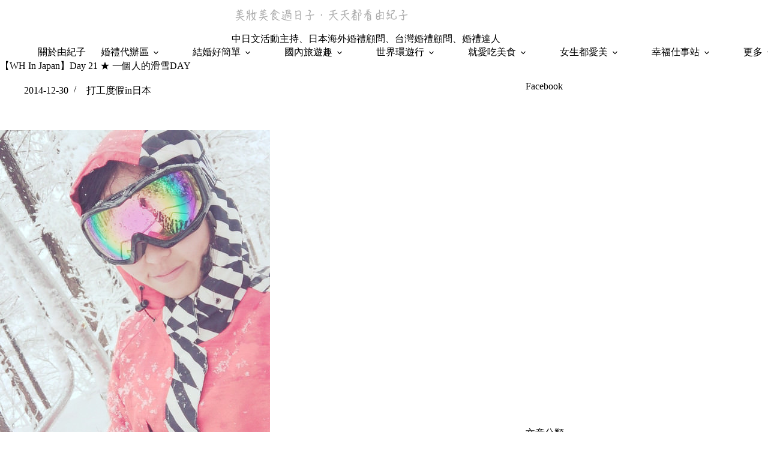

--- FILE ---
content_type: text/html
request_url: https://yukiko.tw/2014-12-30-77/
body_size: 22263
content:
<!doctype html>
<html lang="zh-TW">
<head>
	
	<meta charset="UTF-8">
	<meta name="viewport" content="width=device-width, initial-scale=1, maximum-scale=5, viewport-fit=cover">
	<link rel="profile" href="https://gmpg.org/xfn/11">

	<title>【WH In Japan】Day 21 ★ 一個人的滑雪DAY &#8211; 美妝美食過日子．天天都看由紀子</title>
<meta name='robots' content='max-image-preview:large, max-snippet:-1, max-video-preview:-1' />
<link rel="canonical" href="https://yukiko.tw/2014-12-30-77/">
<meta name="description" content="第三次的休假日，今天一個人去滑雪了，一開始一樣先租了單板 結果奮鬥了一小時之後放棄的換回雙板，果然還是雙板的好掌握多了 而且每次滑雪都會噴一隻睫毛是怎麼回事，今天還沒開始滑就噴了右眼睫毛 &nbsp; 出門之前先把看似可口，吃起來口感其實也不差的三色便當給解決滑雪前當然要填飽肚子才有體力咩！ 12月27日之後開始就有妙">
<meta property="og:title" content="【WH In Japan】Day 21 ★ 一個人的滑雪DAY &#8211; 美妝美食過日子．天天都看由紀子">
<meta property="og:type" content="article">
<meta property="og:image" content="https://yukiko.tw/wp-content/uploads/yam/67662a7ea96684276d6d5bc5a74f4b71.jpg">
<meta property="og:description" content="第三次的休假日，今天一個人去滑雪了，一開始一樣先租了單板 結果奮鬥了一小時之後放棄的換回雙板，果然還是雙板的好掌握多了 而且每次滑雪都會噴一隻睫毛是怎麼回事，今天還沒開始滑就噴了右眼睫毛 &nbsp; 出門之前先把看似可口，吃起來口感其實也不差的三色便當給解決滑雪前當然要填飽肚子才有體力咩！ 12月27日之後開始就有妙">
<meta property="og:url" content="https://yukiko.tw/2014-12-30-77/">
<meta property="og:locale" content="zh_TW">
<meta property="og:site_name" content="美妝美食過日子．天天都看由紀子">
<meta property="article:published_time" content="2014-12-30T23:16:27+08:00">
<meta property="article:modified_time" content="2014-12-30T23:16:27+08:00">
<meta property="og:updated_time" content="2014-12-30T23:16:27+08:00">
<meta property="article:section" content="打工度假in日本">
<meta name="twitter:card" content="summary_large_image">
<meta name="twitter:image" content="https://yukiko.tw/wp-content/uploads/yam/67662a7ea96684276d6d5bc5a74f4b71.jpg">
<link rel='dns-prefetch' href='//fonts.googleapis.com' />
<style id='wp-img-auto-sizes-contain-inline-css'>
img:is([sizes=auto i],[sizes^="auto," i]){contain-intrinsic-size:3000px 1500px}
/*# sourceURL=wp-img-auto-sizes-contain-inline-css */
</style>
<link rel='stylesheet' id='blocksy-dynamic-global-css' href='https://yukiko.tw/wp-content/uploads/blocksy/css/global.css?ver=82892' media='all' />
<link rel='stylesheet' id='sbi_styles-css' href='https://yukiko.tw/wp-content/plugins/instagram-feed/css/sbi-styles.min.css?ver=6.10.0' media='all' />
<link rel='stylesheet' id='wp-block-library-css' href='https://yukiko.tw/wp-includes/css/dist/block-library/style.min.css?ver=6.9' media='all' />
<style id='global-styles-inline-css'>
:root{--wp--preset--aspect-ratio--square: 1;--wp--preset--aspect-ratio--4-3: 4/3;--wp--preset--aspect-ratio--3-4: 3/4;--wp--preset--aspect-ratio--3-2: 3/2;--wp--preset--aspect-ratio--2-3: 2/3;--wp--preset--aspect-ratio--16-9: 16/9;--wp--preset--aspect-ratio--9-16: 9/16;--wp--preset--color--black: #000000;--wp--preset--color--cyan-bluish-gray: #abb8c3;--wp--preset--color--white: #ffffff;--wp--preset--color--pale-pink: #f78da7;--wp--preset--color--vivid-red: #cf2e2e;--wp--preset--color--luminous-vivid-orange: #ff6900;--wp--preset--color--luminous-vivid-amber: #fcb900;--wp--preset--color--light-green-cyan: #7bdcb5;--wp--preset--color--vivid-green-cyan: #00d084;--wp--preset--color--pale-cyan-blue: #8ed1fc;--wp--preset--color--vivid-cyan-blue: #0693e3;--wp--preset--color--vivid-purple: #9b51e0;--wp--preset--color--palette-color-1: var(--theme-palette-color-1, #2872fa);--wp--preset--color--palette-color-2: var(--theme-palette-color-2, #1559ed);--wp--preset--color--palette-color-3: var(--theme-palette-color-3, #3A4F66);--wp--preset--color--palette-color-4: var(--theme-palette-color-4, #192a3d);--wp--preset--color--palette-color-5: var(--theme-palette-color-5, #e1e8ed);--wp--preset--color--palette-color-6: var(--theme-palette-color-6, #f2f5f7);--wp--preset--color--palette-color-7: var(--theme-palette-color-7, #FAFBFC);--wp--preset--color--palette-color-8: var(--theme-palette-color-8, #ffffff);--wp--preset--gradient--vivid-cyan-blue-to-vivid-purple: linear-gradient(135deg,rgb(6,147,227) 0%,rgb(155,81,224) 100%);--wp--preset--gradient--light-green-cyan-to-vivid-green-cyan: linear-gradient(135deg,rgb(122,220,180) 0%,rgb(0,208,130) 100%);--wp--preset--gradient--luminous-vivid-amber-to-luminous-vivid-orange: linear-gradient(135deg,rgb(252,185,0) 0%,rgb(255,105,0) 100%);--wp--preset--gradient--luminous-vivid-orange-to-vivid-red: linear-gradient(135deg,rgb(255,105,0) 0%,rgb(207,46,46) 100%);--wp--preset--gradient--very-light-gray-to-cyan-bluish-gray: linear-gradient(135deg,rgb(238,238,238) 0%,rgb(169,184,195) 100%);--wp--preset--gradient--cool-to-warm-spectrum: linear-gradient(135deg,rgb(74,234,220) 0%,rgb(151,120,209) 20%,rgb(207,42,186) 40%,rgb(238,44,130) 60%,rgb(251,105,98) 80%,rgb(254,248,76) 100%);--wp--preset--gradient--blush-light-purple: linear-gradient(135deg,rgb(255,206,236) 0%,rgb(152,150,240) 100%);--wp--preset--gradient--blush-bordeaux: linear-gradient(135deg,rgb(254,205,165) 0%,rgb(254,45,45) 50%,rgb(107,0,62) 100%);--wp--preset--gradient--luminous-dusk: linear-gradient(135deg,rgb(255,203,112) 0%,rgb(199,81,192) 50%,rgb(65,88,208) 100%);--wp--preset--gradient--pale-ocean: linear-gradient(135deg,rgb(255,245,203) 0%,rgb(182,227,212) 50%,rgb(51,167,181) 100%);--wp--preset--gradient--electric-grass: linear-gradient(135deg,rgb(202,248,128) 0%,rgb(113,206,126) 100%);--wp--preset--gradient--midnight: linear-gradient(135deg,rgb(2,3,129) 0%,rgb(40,116,252) 100%);--wp--preset--gradient--juicy-peach: linear-gradient(to right, #ffecd2 0%, #fcb69f 100%);--wp--preset--gradient--young-passion: linear-gradient(to right, #ff8177 0%, #ff867a 0%, #ff8c7f 21%, #f99185 52%, #cf556c 78%, #b12a5b 100%);--wp--preset--gradient--true-sunset: linear-gradient(to right, #fa709a 0%, #fee140 100%);--wp--preset--gradient--morpheus-den: linear-gradient(to top, #30cfd0 0%, #330867 100%);--wp--preset--gradient--plum-plate: linear-gradient(135deg, #667eea 0%, #764ba2 100%);--wp--preset--gradient--aqua-splash: linear-gradient(15deg, #13547a 0%, #80d0c7 100%);--wp--preset--gradient--love-kiss: linear-gradient(to top, #ff0844 0%, #ffb199 100%);--wp--preset--gradient--new-retrowave: linear-gradient(to top, #3b41c5 0%, #a981bb 49%, #ffc8a9 100%);--wp--preset--gradient--plum-bath: linear-gradient(to top, #cc208e 0%, #6713d2 100%);--wp--preset--gradient--high-flight: linear-gradient(to right, #0acffe 0%, #495aff 100%);--wp--preset--gradient--teen-party: linear-gradient(-225deg, #FF057C 0%, #8D0B93 50%, #321575 100%);--wp--preset--gradient--fabled-sunset: linear-gradient(-225deg, #231557 0%, #44107A 29%, #FF1361 67%, #FFF800 100%);--wp--preset--gradient--arielle-smile: radial-gradient(circle 248px at center, #16d9e3 0%, #30c7ec 47%, #46aef7 100%);--wp--preset--gradient--itmeo-branding: linear-gradient(180deg, #2af598 0%, #009efd 100%);--wp--preset--gradient--deep-blue: linear-gradient(to right, #6a11cb 0%, #2575fc 100%);--wp--preset--gradient--strong-bliss: linear-gradient(to right, #f78ca0 0%, #f9748f 19%, #fd868c 60%, #fe9a8b 100%);--wp--preset--gradient--sweet-period: linear-gradient(to top, #3f51b1 0%, #5a55ae 13%, #7b5fac 25%, #8f6aae 38%, #a86aa4 50%, #cc6b8e 62%, #f18271 75%, #f3a469 87%, #f7c978 100%);--wp--preset--gradient--purple-division: linear-gradient(to top, #7028e4 0%, #e5b2ca 100%);--wp--preset--gradient--cold-evening: linear-gradient(to top, #0c3483 0%, #a2b6df 100%, #6b8cce 100%, #a2b6df 100%);--wp--preset--gradient--mountain-rock: linear-gradient(to right, #868f96 0%, #596164 100%);--wp--preset--gradient--desert-hump: linear-gradient(to top, #c79081 0%, #dfa579 100%);--wp--preset--gradient--ethernal-constance: linear-gradient(to top, #09203f 0%, #537895 100%);--wp--preset--gradient--happy-memories: linear-gradient(-60deg, #ff5858 0%, #f09819 100%);--wp--preset--gradient--grown-early: linear-gradient(to top, #0ba360 0%, #3cba92 100%);--wp--preset--gradient--morning-salad: linear-gradient(-225deg, #B7F8DB 0%, #50A7C2 100%);--wp--preset--gradient--night-call: linear-gradient(-225deg, #AC32E4 0%, #7918F2 48%, #4801FF 100%);--wp--preset--gradient--mind-crawl: linear-gradient(-225deg, #473B7B 0%, #3584A7 51%, #30D2BE 100%);--wp--preset--gradient--angel-care: linear-gradient(-225deg, #FFE29F 0%, #FFA99F 48%, #FF719A 100%);--wp--preset--gradient--juicy-cake: linear-gradient(to top, #e14fad 0%, #f9d423 100%);--wp--preset--gradient--rich-metal: linear-gradient(to right, #d7d2cc 0%, #304352 100%);--wp--preset--gradient--mole-hall: linear-gradient(-20deg, #616161 0%, #9bc5c3 100%);--wp--preset--gradient--cloudy-knoxville: linear-gradient(120deg, #fdfbfb 0%, #ebedee 100%);--wp--preset--gradient--soft-grass: linear-gradient(to top, #c1dfc4 0%, #deecdd 100%);--wp--preset--gradient--saint-petersburg: linear-gradient(135deg, #f5f7fa 0%, #c3cfe2 100%);--wp--preset--gradient--everlasting-sky: linear-gradient(135deg, #fdfcfb 0%, #e2d1c3 100%);--wp--preset--gradient--kind-steel: linear-gradient(-20deg, #e9defa 0%, #fbfcdb 100%);--wp--preset--gradient--over-sun: linear-gradient(60deg, #abecd6 0%, #fbed96 100%);--wp--preset--gradient--premium-white: linear-gradient(to top, #d5d4d0 0%, #d5d4d0 1%, #eeeeec 31%, #efeeec 75%, #e9e9e7 100%);--wp--preset--gradient--clean-mirror: linear-gradient(45deg, #93a5cf 0%, #e4efe9 100%);--wp--preset--gradient--wild-apple: linear-gradient(to top, #d299c2 0%, #fef9d7 100%);--wp--preset--gradient--snow-again: linear-gradient(to top, #e6e9f0 0%, #eef1f5 100%);--wp--preset--gradient--confident-cloud: linear-gradient(to top, #dad4ec 0%, #dad4ec 1%, #f3e7e9 100%);--wp--preset--gradient--glass-water: linear-gradient(to top, #dfe9f3 0%, white 100%);--wp--preset--gradient--perfect-white: linear-gradient(-225deg, #E3FDF5 0%, #FFE6FA 100%);--wp--preset--font-size--small: 13px;--wp--preset--font-size--medium: 20px;--wp--preset--font-size--large: clamp(22px, 1.375rem + ((1vw - 3.2px) * 0.625), 30px);--wp--preset--font-size--x-large: clamp(30px, 1.875rem + ((1vw - 3.2px) * 1.563), 50px);--wp--preset--font-size--xx-large: clamp(45px, 2.813rem + ((1vw - 3.2px) * 2.734), 80px);--wp--preset--spacing--20: 0.44rem;--wp--preset--spacing--30: 0.67rem;--wp--preset--spacing--40: 1rem;--wp--preset--spacing--50: 1.5rem;--wp--preset--spacing--60: 2.25rem;--wp--preset--spacing--70: 3.38rem;--wp--preset--spacing--80: 5.06rem;--wp--preset--shadow--natural: 6px 6px 9px rgba(0, 0, 0, 0.2);--wp--preset--shadow--deep: 12px 12px 50px rgba(0, 0, 0, 0.4);--wp--preset--shadow--sharp: 6px 6px 0px rgba(0, 0, 0, 0.2);--wp--preset--shadow--outlined: 6px 6px 0px -3px rgb(255, 255, 255), 6px 6px rgb(0, 0, 0);--wp--preset--shadow--crisp: 6px 6px 0px rgb(0, 0, 0);}:root { --wp--style--global--content-size: var(--theme-block-max-width);--wp--style--global--wide-size: var(--theme-block-wide-max-width); }:where(body) { margin: 0; }.wp-site-blocks > .alignleft { float: left; margin-right: 2em; }.wp-site-blocks > .alignright { float: right; margin-left: 2em; }.wp-site-blocks > .aligncenter { justify-content: center; margin-left: auto; margin-right: auto; }:where(.wp-site-blocks) > * { margin-block-start: var(--theme-content-spacing); margin-block-end: 0; }:where(.wp-site-blocks) > :first-child { margin-block-start: 0; }:where(.wp-site-blocks) > :last-child { margin-block-end: 0; }:root { --wp--style--block-gap: var(--theme-content-spacing); }:root :where(.is-layout-flow) > :first-child{margin-block-start: 0;}:root :where(.is-layout-flow) > :last-child{margin-block-end: 0;}:root :where(.is-layout-flow) > *{margin-block-start: var(--theme-content-spacing);margin-block-end: 0;}:root :where(.is-layout-constrained) > :first-child{margin-block-start: 0;}:root :where(.is-layout-constrained) > :last-child{margin-block-end: 0;}:root :where(.is-layout-constrained) > *{margin-block-start: var(--theme-content-spacing);margin-block-end: 0;}:root :where(.is-layout-flex){gap: var(--theme-content-spacing);}:root :where(.is-layout-grid){gap: var(--theme-content-spacing);}.is-layout-flow > .alignleft{float: left;margin-inline-start: 0;margin-inline-end: 2em;}.is-layout-flow > .alignright{float: right;margin-inline-start: 2em;margin-inline-end: 0;}.is-layout-flow > .aligncenter{margin-left: auto !important;margin-right: auto !important;}.is-layout-constrained > .alignleft{float: left;margin-inline-start: 0;margin-inline-end: 2em;}.is-layout-constrained > .alignright{float: right;margin-inline-start: 2em;margin-inline-end: 0;}.is-layout-constrained > .aligncenter{margin-left: auto !important;margin-right: auto !important;}.is-layout-constrained > :where(:not(.alignleft):not(.alignright):not(.alignfull)){max-width: var(--wp--style--global--content-size);margin-left: auto !important;margin-right: auto !important;}.is-layout-constrained > .alignwide{max-width: var(--wp--style--global--wide-size);}body .is-layout-flex{display: flex;}.is-layout-flex{flex-wrap: wrap;align-items: center;}.is-layout-flex > :is(*, div){margin: 0;}body .is-layout-grid{display: grid;}.is-layout-grid > :is(*, div){margin: 0;}body{padding-top: 0px;padding-right: 0px;padding-bottom: 0px;padding-left: 0px;}:root :where(.wp-element-button, .wp-block-button__link){font-style: inherit;font-weight: inherit;letter-spacing: inherit;text-transform: inherit;}.has-black-color{color: var(--wp--preset--color--black) !important;}.has-cyan-bluish-gray-color{color: var(--wp--preset--color--cyan-bluish-gray) !important;}.has-white-color{color: var(--wp--preset--color--white) !important;}.has-pale-pink-color{color: var(--wp--preset--color--pale-pink) !important;}.has-vivid-red-color{color: var(--wp--preset--color--vivid-red) !important;}.has-luminous-vivid-orange-color{color: var(--wp--preset--color--luminous-vivid-orange) !important;}.has-luminous-vivid-amber-color{color: var(--wp--preset--color--luminous-vivid-amber) !important;}.has-light-green-cyan-color{color: var(--wp--preset--color--light-green-cyan) !important;}.has-vivid-green-cyan-color{color: var(--wp--preset--color--vivid-green-cyan) !important;}.has-pale-cyan-blue-color{color: var(--wp--preset--color--pale-cyan-blue) !important;}.has-vivid-cyan-blue-color{color: var(--wp--preset--color--vivid-cyan-blue) !important;}.has-vivid-purple-color{color: var(--wp--preset--color--vivid-purple) !important;}.has-palette-color-1-color{color: var(--wp--preset--color--palette-color-1) !important;}.has-palette-color-2-color{color: var(--wp--preset--color--palette-color-2) !important;}.has-palette-color-3-color{color: var(--wp--preset--color--palette-color-3) !important;}.has-palette-color-4-color{color: var(--wp--preset--color--palette-color-4) !important;}.has-palette-color-5-color{color: var(--wp--preset--color--palette-color-5) !important;}.has-palette-color-6-color{color: var(--wp--preset--color--palette-color-6) !important;}.has-palette-color-7-color{color: var(--wp--preset--color--palette-color-7) !important;}.has-palette-color-8-color{color: var(--wp--preset--color--palette-color-8) !important;}.has-black-background-color{background-color: var(--wp--preset--color--black) !important;}.has-cyan-bluish-gray-background-color{background-color: var(--wp--preset--color--cyan-bluish-gray) !important;}.has-white-background-color{background-color: var(--wp--preset--color--white) !important;}.has-pale-pink-background-color{background-color: var(--wp--preset--color--pale-pink) !important;}.has-vivid-red-background-color{background-color: var(--wp--preset--color--vivid-red) !important;}.has-luminous-vivid-orange-background-color{background-color: var(--wp--preset--color--luminous-vivid-orange) !important;}.has-luminous-vivid-amber-background-color{background-color: var(--wp--preset--color--luminous-vivid-amber) !important;}.has-light-green-cyan-background-color{background-color: var(--wp--preset--color--light-green-cyan) !important;}.has-vivid-green-cyan-background-color{background-color: var(--wp--preset--color--vivid-green-cyan) !important;}.has-pale-cyan-blue-background-color{background-color: var(--wp--preset--color--pale-cyan-blue) !important;}.has-vivid-cyan-blue-background-color{background-color: var(--wp--preset--color--vivid-cyan-blue) !important;}.has-vivid-purple-background-color{background-color: var(--wp--preset--color--vivid-purple) !important;}.has-palette-color-1-background-color{background-color: var(--wp--preset--color--palette-color-1) !important;}.has-palette-color-2-background-color{background-color: var(--wp--preset--color--palette-color-2) !important;}.has-palette-color-3-background-color{background-color: var(--wp--preset--color--palette-color-3) !important;}.has-palette-color-4-background-color{background-color: var(--wp--preset--color--palette-color-4) !important;}.has-palette-color-5-background-color{background-color: var(--wp--preset--color--palette-color-5) !important;}.has-palette-color-6-background-color{background-color: var(--wp--preset--color--palette-color-6) !important;}.has-palette-color-7-background-color{background-color: var(--wp--preset--color--palette-color-7) !important;}.has-palette-color-8-background-color{background-color: var(--wp--preset--color--palette-color-8) !important;}.has-black-border-color{border-color: var(--wp--preset--color--black) !important;}.has-cyan-bluish-gray-border-color{border-color: var(--wp--preset--color--cyan-bluish-gray) !important;}.has-white-border-color{border-color: var(--wp--preset--color--white) !important;}.has-pale-pink-border-color{border-color: var(--wp--preset--color--pale-pink) !important;}.has-vivid-red-border-color{border-color: var(--wp--preset--color--vivid-red) !important;}.has-luminous-vivid-orange-border-color{border-color: var(--wp--preset--color--luminous-vivid-orange) !important;}.has-luminous-vivid-amber-border-color{border-color: var(--wp--preset--color--luminous-vivid-amber) !important;}.has-light-green-cyan-border-color{border-color: var(--wp--preset--color--light-green-cyan) !important;}.has-vivid-green-cyan-border-color{border-color: var(--wp--preset--color--vivid-green-cyan) !important;}.has-pale-cyan-blue-border-color{border-color: var(--wp--preset--color--pale-cyan-blue) !important;}.has-vivid-cyan-blue-border-color{border-color: var(--wp--preset--color--vivid-cyan-blue) !important;}.has-vivid-purple-border-color{border-color: var(--wp--preset--color--vivid-purple) !important;}.has-palette-color-1-border-color{border-color: var(--wp--preset--color--palette-color-1) !important;}.has-palette-color-2-border-color{border-color: var(--wp--preset--color--palette-color-2) !important;}.has-palette-color-3-border-color{border-color: var(--wp--preset--color--palette-color-3) !important;}.has-palette-color-4-border-color{border-color: var(--wp--preset--color--palette-color-4) !important;}.has-palette-color-5-border-color{border-color: var(--wp--preset--color--palette-color-5) !important;}.has-palette-color-6-border-color{border-color: var(--wp--preset--color--palette-color-6) !important;}.has-palette-color-7-border-color{border-color: var(--wp--preset--color--palette-color-7) !important;}.has-palette-color-8-border-color{border-color: var(--wp--preset--color--palette-color-8) !important;}.has-vivid-cyan-blue-to-vivid-purple-gradient-background{background: var(--wp--preset--gradient--vivid-cyan-blue-to-vivid-purple) !important;}.has-light-green-cyan-to-vivid-green-cyan-gradient-background{background: var(--wp--preset--gradient--light-green-cyan-to-vivid-green-cyan) !important;}.has-luminous-vivid-amber-to-luminous-vivid-orange-gradient-background{background: var(--wp--preset--gradient--luminous-vivid-amber-to-luminous-vivid-orange) !important;}.has-luminous-vivid-orange-to-vivid-red-gradient-background{background: var(--wp--preset--gradient--luminous-vivid-orange-to-vivid-red) !important;}.has-very-light-gray-to-cyan-bluish-gray-gradient-background{background: var(--wp--preset--gradient--very-light-gray-to-cyan-bluish-gray) !important;}.has-cool-to-warm-spectrum-gradient-background{background: var(--wp--preset--gradient--cool-to-warm-spectrum) !important;}.has-blush-light-purple-gradient-background{background: var(--wp--preset--gradient--blush-light-purple) !important;}.has-blush-bordeaux-gradient-background{background: var(--wp--preset--gradient--blush-bordeaux) !important;}.has-luminous-dusk-gradient-background{background: var(--wp--preset--gradient--luminous-dusk) !important;}.has-pale-ocean-gradient-background{background: var(--wp--preset--gradient--pale-ocean) !important;}.has-electric-grass-gradient-background{background: var(--wp--preset--gradient--electric-grass) !important;}.has-midnight-gradient-background{background: var(--wp--preset--gradient--midnight) !important;}.has-juicy-peach-gradient-background{background: var(--wp--preset--gradient--juicy-peach) !important;}.has-young-passion-gradient-background{background: var(--wp--preset--gradient--young-passion) !important;}.has-true-sunset-gradient-background{background: var(--wp--preset--gradient--true-sunset) !important;}.has-morpheus-den-gradient-background{background: var(--wp--preset--gradient--morpheus-den) !important;}.has-plum-plate-gradient-background{background: var(--wp--preset--gradient--plum-plate) !important;}.has-aqua-splash-gradient-background{background: var(--wp--preset--gradient--aqua-splash) !important;}.has-love-kiss-gradient-background{background: var(--wp--preset--gradient--love-kiss) !important;}.has-new-retrowave-gradient-background{background: var(--wp--preset--gradient--new-retrowave) !important;}.has-plum-bath-gradient-background{background: var(--wp--preset--gradient--plum-bath) !important;}.has-high-flight-gradient-background{background: var(--wp--preset--gradient--high-flight) !important;}.has-teen-party-gradient-background{background: var(--wp--preset--gradient--teen-party) !important;}.has-fabled-sunset-gradient-background{background: var(--wp--preset--gradient--fabled-sunset) !important;}.has-arielle-smile-gradient-background{background: var(--wp--preset--gradient--arielle-smile) !important;}.has-itmeo-branding-gradient-background{background: var(--wp--preset--gradient--itmeo-branding) !important;}.has-deep-blue-gradient-background{background: var(--wp--preset--gradient--deep-blue) !important;}.has-strong-bliss-gradient-background{background: var(--wp--preset--gradient--strong-bliss) !important;}.has-sweet-period-gradient-background{background: var(--wp--preset--gradient--sweet-period) !important;}.has-purple-division-gradient-background{background: var(--wp--preset--gradient--purple-division) !important;}.has-cold-evening-gradient-background{background: var(--wp--preset--gradient--cold-evening) !important;}.has-mountain-rock-gradient-background{background: var(--wp--preset--gradient--mountain-rock) !important;}.has-desert-hump-gradient-background{background: var(--wp--preset--gradient--desert-hump) !important;}.has-ethernal-constance-gradient-background{background: var(--wp--preset--gradient--ethernal-constance) !important;}.has-happy-memories-gradient-background{background: var(--wp--preset--gradient--happy-memories) !important;}.has-grown-early-gradient-background{background: var(--wp--preset--gradient--grown-early) !important;}.has-morning-salad-gradient-background{background: var(--wp--preset--gradient--morning-salad) !important;}.has-night-call-gradient-background{background: var(--wp--preset--gradient--night-call) !important;}.has-mind-crawl-gradient-background{background: var(--wp--preset--gradient--mind-crawl) !important;}.has-angel-care-gradient-background{background: var(--wp--preset--gradient--angel-care) !important;}.has-juicy-cake-gradient-background{background: var(--wp--preset--gradient--juicy-cake) !important;}.has-rich-metal-gradient-background{background: var(--wp--preset--gradient--rich-metal) !important;}.has-mole-hall-gradient-background{background: var(--wp--preset--gradient--mole-hall) !important;}.has-cloudy-knoxville-gradient-background{background: var(--wp--preset--gradient--cloudy-knoxville) !important;}.has-soft-grass-gradient-background{background: var(--wp--preset--gradient--soft-grass) !important;}.has-saint-petersburg-gradient-background{background: var(--wp--preset--gradient--saint-petersburg) !important;}.has-everlasting-sky-gradient-background{background: var(--wp--preset--gradient--everlasting-sky) !important;}.has-kind-steel-gradient-background{background: var(--wp--preset--gradient--kind-steel) !important;}.has-over-sun-gradient-background{background: var(--wp--preset--gradient--over-sun) !important;}.has-premium-white-gradient-background{background: var(--wp--preset--gradient--premium-white) !important;}.has-clean-mirror-gradient-background{background: var(--wp--preset--gradient--clean-mirror) !important;}.has-wild-apple-gradient-background{background: var(--wp--preset--gradient--wild-apple) !important;}.has-snow-again-gradient-background{background: var(--wp--preset--gradient--snow-again) !important;}.has-confident-cloud-gradient-background{background: var(--wp--preset--gradient--confident-cloud) !important;}.has-glass-water-gradient-background{background: var(--wp--preset--gradient--glass-water) !important;}.has-perfect-white-gradient-background{background: var(--wp--preset--gradient--perfect-white) !important;}.has-small-font-size{font-size: var(--wp--preset--font-size--small) !important;}.has-medium-font-size{font-size: var(--wp--preset--font-size--medium) !important;}.has-large-font-size{font-size: var(--wp--preset--font-size--large) !important;}.has-x-large-font-size{font-size: var(--wp--preset--font-size--x-large) !important;}.has-xx-large-font-size{font-size: var(--wp--preset--font-size--xx-large) !important;}
:root :where(.wp-block-pullquote){font-size: clamp(0.984em, 0.984rem + ((1vw - 0.2em) * 0.645), 1.5em);line-height: 1.6;}
/*# sourceURL=global-styles-inline-css */
</style>
<link rel='stylesheet' id='ct-main-styles-css' href='https://yukiko.tw/wp-content/themes/blocksy/static/bundle/main.min.css?ver=2.1.25' media='all' />
<link rel='stylesheet' id='ct-admin-frontend-styles-css' href='https://yukiko.tw/wp-content/themes/blocksy/static/bundle/admin-frontend.min.css?ver=2.1.25' media='all' />
<link rel='stylesheet' id='ct-elementor-styles-css' href='https://yukiko.tw/wp-content/themes/blocksy/static/bundle/elementor-frontend.min.css?ver=2.1.25' media='all' />
<link rel='stylesheet' id='ct-sidebar-styles-css' href='https://yukiko.tw/wp-content/themes/blocksy/static/bundle/sidebar.min.css?ver=2.1.25' media='all' />
<link rel='stylesheet' id='chld_thm_cfg_child-css' href='https://yukiko.tw/wp-content/themes/blocksy-child/style.css?ver=6.9' media='all' />
<link rel='stylesheet' id='blocksy-fonts-font-source-google-css' href='https://fonts.googleapis.com/css2?family=Anaheim:wght@400&#038;family=Amarante:wght@400&#038;family=Bodoni%20Moda:wght@400&#038;family=Noto%20Serif%20TC:wght@700&#038;display=swap' media='all' />
<link rel='stylesheet' id='ct-page-title-styles-css' href='https://yukiko.tw/wp-content/themes/blocksy/static/bundle/page-title.min.css?ver=2.1.25' media='all' />
<link rel='stylesheet' id='ct-posts-nav-styles-css' href='https://yukiko.tw/wp-content/themes/blocksy/static/bundle/posts-nav.min.css?ver=2.1.25' media='all' />
<link rel='stylesheet' id='ct-share-box-styles-css' href='https://yukiko.tw/wp-content/themes/blocksy/static/bundle/share-box.min.css?ver=2.1.25' media='all' />
<link rel="preconnect" href="https://fonts.gstatic.com/" crossorigin /><link rel="preconnect" href="https://fonts.googleapis.com/" crossorigin /><noscript><link rel='stylesheet' href='https://yukiko.tw/wp-content/themes/blocksy/static/bundle/no-scripts.min.css' type='text/css'></noscript>

<!-- Google tag (gtag.js) -->
<script async src="https://www.googletagmanager.com/gtag/js?id=G-YBVPC89Q14"></script>
<script>
  window.dataLayer = window.dataLayer || [];
  function gtag(){dataLayer.push(arguments);}
  gtag('js', new Date());

  gtag('config', 'G-YBVPC89Q14');
</script>
		<style id="wp-custom-css">
			/* 圖片寬度 */
.entry-content p img {
	margin:15px 0 5px 0;
}


/* H1 標題 */
h1.page-title
{
	text-transform: none /** 不處理 **/
}


/* H2 標題 */
.entry-content h2 {
    background-color: #e4a8a8;
    border-left: 5px solid #e2cdcd;
    padding: 5px;
    vertical-align: middle;
    color: white;
    font-family: 微軟正黑體;
    font-size: 1.6rem;
}



/* H3 標題 */
.entry-content h3 {
    background-color: transparent;
  padding: 5px;
    vertical-align: middle;
    color: #e47d86;  
	font-family: 微軟正黑體;
    font-size: 1.3rem;
  text-decoration-line: underline;
	text-underline-offset:0.3em;
  text-decoration-style: solid;
  text-decoration-color: #e47d86;
	text-decoration-thickness: 2px;
}


/* H4 標題 */
.entry-content h4 {
    background-color: #e4a8a8;
     border-left: 5px solid #e2cdcd;
    padding: 5px;
    vertical-align: middle;
    color: white;
    font-family: 微軟正黑體;
    font-size: 1.2rem;
}


/* 引言 */
blockquote{
    font-style: normal;
    background: #F0F0F0;
    padding: 0px 5px 0px 5px;
    margin-top: 0px;
    margin-bottom: 0px;
    margin-left: 0px;
    margin-right: 0px;
    width: 100%;
}		</style>
			</head>


<body class="wp-singular post-template-default single single-post postid-77 single-format-standard wp-custom-logo wp-embed-responsive wp-theme-blocksy wp-child-theme-blocksy-child" data-link="type-2" data-frame="default" data-prefix="single_blog_post" data-header="type-1:sticky" data-footer="type-1">

<a class="skip-link screen-reader-text" href="#main">跳至主要內容</a><div class="ct-drawer-canvas" data-location="start">
		<div id="search-modal" class="ct-panel" data-behaviour="modal" role="dialog" aria-label="搜尋對話框" inert>
			<div class="ct-panel-actions">
				<button class="ct-toggle-close" data-type="type-1" aria-label="關閉搜尋互動視窗">
					<svg class="ct-icon" width="12" height="12" viewBox="0 0 15 15"><path d="M1 15a1 1 0 01-.71-.29 1 1 0 010-1.41l5.8-5.8-5.8-5.8A1 1 0 011.7.29l5.8 5.8 5.8-5.8a1 1 0 011.41 1.41l-5.8 5.8 5.8 5.8a1 1 0 01-1.41 1.41l-5.8-5.8-5.8 5.8A1 1 0 011 15z"/></svg>				</button>
			</div>

			<div class="ct-panel-content">
				

<form role="search" method="get" class="ct-search-form"  action="https://yukiko.tw/" aria-haspopup="listbox" data-live-results="thumbs">

	<input
		type="search" class="modal-field"		placeholder="搜尋"
		value=""
		name="s"
		autocomplete="off"
		title="搜尋..."
		aria-label="搜尋..."
			>

	<div class="ct-search-form-controls">
		
		<button type="submit" class="wp-element-button" data-button="icon" aria-label="搜尋按鈕">
			<svg class="ct-icon ct-search-button-content" aria-hidden="true" width="15" height="15" viewBox="0 0 15 15"><path d="M14.8,13.7L12,11c0.9-1.2,1.5-2.6,1.5-4.2c0-3.7-3-6.8-6.8-6.8S0,3,0,6.8s3,6.8,6.8,6.8c1.6,0,3.1-0.6,4.2-1.5l2.8,2.8c0.1,0.1,0.3,0.2,0.5,0.2s0.4-0.1,0.5-0.2C15.1,14.5,15.1,14,14.8,13.7z M1.5,6.8c0-2.9,2.4-5.2,5.2-5.2S12,3.9,12,6.8S9.6,12,6.8,12S1.5,9.6,1.5,6.8z"/></svg>
			<span class="ct-ajax-loader">
				<svg viewBox="0 0 24 24">
					<circle cx="12" cy="12" r="10" opacity="0.2" fill="none" stroke="currentColor" stroke-miterlimit="10" stroke-width="2"/>

					<path d="m12,2c5.52,0,10,4.48,10,10" fill="none" stroke="currentColor" stroke-linecap="round" stroke-miterlimit="10" stroke-width="2">
						<animateTransform
							attributeName="transform"
							attributeType="XML"
							type="rotate"
							dur="0.6s"
							from="0 12 12"
							to="360 12 12"
							repeatCount="indefinite"
						/>
					</path>
				</svg>
			</span>
		</button>

		
					<input type="hidden" name="ct_post_type" value="post:page">
		
		

			</div>

			<div class="screen-reader-text" aria-live="polite" role="status">
			找不到符合條件的結果		</div>
	
</form>


			</div>
		</div>

		<div id="offcanvas" class="ct-panel ct-header" data-behaviour="left-side" role="dialog" aria-label="滑入對話框" inert=""><div class="ct-panel-inner">
		<div class="ct-panel-actions">
			
			<button class="ct-toggle-close" data-type="type-2" aria-label="關閉側選單">
				<svg class="ct-icon" width="12" height="12" viewBox="0 0 15 15"><path d="M1 15a1 1 0 01-.71-.29 1 1 0 010-1.41l5.8-5.8-5.8-5.8A1 1 0 011.7.29l5.8 5.8 5.8-5.8a1 1 0 011.41 1.41l-5.8 5.8 5.8 5.8a1 1 0 01-1.41 1.41l-5.8-5.8-5.8 5.8A1 1 0 011 15z"/></svg>
			</button>
		</div>
		<div class="ct-panel-content" data-device="desktop"><div class="ct-panel-content-inner"></div></div><div class="ct-panel-content" data-device="mobile"><div class="ct-panel-content-inner">
<div
	class="ct-header-socials "
	data-id="socials">

	
		<div class="ct-social-box" data-color="custom" data-icon-size="custom" data-icons-type="simple" >
			
			
							
				<a href="https://www.facebook.com/girlloveworld" data-network="facebook" aria-label="Facebook" target="_blank" rel="noopener noreferrer nofollow">
					<span class="ct-icon-container">
					<svg
					width="20px"
					height="20px"
					viewBox="0 0 20 20"
					aria-hidden="true">
						<path d="M20,10.1c0-5.5-4.5-10-10-10S0,4.5,0,10.1c0,5,3.7,9.1,8.4,9.9v-7H5.9v-2.9h2.5V7.9C8.4,5.4,9.9,4,12.2,4c1.1,0,2.2,0.2,2.2,0.2v2.5h-1.3c-1.2,0-1.6,0.8-1.6,1.6v1.9h2.8L13.9,13h-2.3v7C16.3,19.2,20,15.1,20,10.1z"/>
					</svg>
				</span>				</a>
							
				<a href="https://www.instagram.com/yukiko0814tw/" data-network="instagram" aria-label="Instagram" target="_blank" rel="noopener noreferrer nofollow">
					<span class="ct-icon-container">
					<svg
					width="20"
					height="20"
					viewBox="0 0 20 20"
					aria-hidden="true">
						<circle cx="10" cy="10" r="3.3"/>
						<path d="M14.2,0H5.8C2.6,0,0,2.6,0,5.8v8.3C0,17.4,2.6,20,5.8,20h8.3c3.2,0,5.8-2.6,5.8-5.8V5.8C20,2.6,17.4,0,14.2,0zM10,15c-2.8,0-5-2.2-5-5s2.2-5,5-5s5,2.2,5,5S12.8,15,10,15z M15.8,5C15.4,5,15,4.6,15,4.2s0.4-0.8,0.8-0.8s0.8,0.4,0.8,0.8S16.3,5,15.8,5z"/>
					</svg>
				</span>				</a>
							
				<a href="https://www.tiktok.com/@girlloveworld" data-network="tiktok" aria-label="TikTok" target="_blank" rel="noopener noreferrer nofollow">
					<span class="ct-icon-container">
					<svg
					width="20px"
					height="20px"
					viewBox="0 0 20 20"
					aria-hidden="true">
						<path d="M18.2 4.5c-2.3-.2-4.1-1.9-4.4-4.2V0h-3.4v13.8c0 1.4-1.2 2.6-2.8 2.6-1.4 0-2.6-1.1-2.6-2.6s1.1-2.6 2.6-2.6h.2l.5.1V7.5h-.7c-3.4 0-6.2 2.8-6.2 6.2S4.2 20 7.7 20s6.2-2.8 6.2-6.2v-7c1.1 1.1 2.4 1.6 3.9 1.6h.8V4.6l-.4-.1z"/>
					</svg>
				</span>				</a>
							
				<a href="https://www.youtube.com/@joyelove0814/videos" data-network="youtube" aria-label="YouTube" target="_blank" rel="noopener noreferrer nofollow">
					<span class="ct-icon-container">
					<svg
					width="20"
					height="20"
					viewbox="0 0 20 20"
					aria-hidden="true">
						<path d="M15,0H5C2.2,0,0,2.2,0,5v10c0,2.8,2.2,5,5,5h10c2.8,0,5-2.2,5-5V5C20,2.2,17.8,0,15,0z M14.5,10.9l-6.8,3.8c-0.1,0.1-0.3,0.1-0.5,0.1c-0.5,0-1-0.4-1-1l0,0V6.2c0-0.5,0.4-1,1-1c0.2,0,0.3,0,0.5,0.1l6.8,3.8c0.5,0.3,0.7,0.8,0.4,1.3C14.8,10.6,14.6,10.8,14.5,10.9z"/>
					</svg>
				</span>				</a>
			
			
					</div>

	
</div>

<nav
	class="mobile-menu menu-container"
	data-id="mobile-menu" data-interaction="click" data-toggle-type="type-1" data-submenu-dots="yes"	>

	<ul><li class="page_item page-item-11077"><a href="https://yukiko.tw/%e5%a9%9a%e7%a6%ae%e4%bb%a3%e8%be%a6%e5%b0%88%e5%8d%80/" class="ct-menu-link">婚禮代辦專區</a></li><li class="page_item page-item-2"><a href="https://yukiko.tw/about/" class="ct-menu-link">關於由紀子</a></li></ul></nav>

</div></div></div></div></div>
<div id="main-container">
	<header id="header" class="ct-header" data-id="type-1"><div data-device="desktop"><div data-row="top" data-column-set="1"><div class="ct-container-fluid"><div data-column="middle"><div data-items="">
<div	class="site-branding"
	data-id="logo"	data-logo="top"	>

			<a href="https://yukiko.tw/" class="site-logo-container" rel="home" itemprop="url" ><img width="600" height="100" src="https://yukiko.tw/wp-content/uploads/2024/03/由紀子ＬＯＧＯ-1.png" class="default-logo" alt="美妝美食過日子．天天都看由紀子" decoding="async" fetchpriority="high" /></a>	
			<div class="site-title-container">
						<p class="site-description ct-hidden-sm ct-hidden-md">中日文活動主持、日本海外婚禮顧問、台灣婚禮顧問、婚禮達人</p>		</div>
	  </div>

</div></div></div></div><div class="ct-sticky-container"><div data-sticky="slide"><div data-row="middle" data-column-set="3"><div class="ct-container-fluid"><div data-column="start"></div><div data-column="middle"><div data-items="">
<nav
	id="header-menu-1"
	class="header-menu-1 menu-container"
	data-id="menu" data-interaction="hover"	data-menu="type-3"
	data-dropdown="type-1:simple"		data-responsive="no"		aria-label="上排選單">

	<ul id="menu-%e4%b8%8a%e6%8e%92%e9%81%b8%e5%96%ae" class="menu"><li id="menu-item-273" class="menu-item menu-item-type-post_type menu-item-object-page current-post-parent menu-item-273"><a href="https://yukiko.tw/about/" class="ct-menu-link">關於由紀子</a></li>
<li id="menu-item-11107" class="menu-item menu-item-type-taxonomy menu-item-object-category menu-item-has-children menu-item-11107 animated-submenu-block"><a href="https://yukiko.tw/category/wedding-2/" class="ct-menu-link">婚禮代辦區<span class="ct-toggle-dropdown-desktop"><svg class="ct-icon" width="8" height="8" viewBox="0 0 15 15" aria-hidden="true"><path d="M2.1,3.2l5.4,5.4l5.4-5.4L15,4.3l-7.5,7.5L0,4.3L2.1,3.2z"/></svg></span></a><button class="ct-toggle-dropdown-desktop-ghost" aria-label="展開下拉選單" aria-haspopup="true" aria-expanded="false"></button>
<ul class="sub-menu">
	<li id="menu-item-11368" class="menu-item menu-item-type-taxonomy menu-item-object-category menu-item-has-children menu-item-11368 animated-submenu-inline"><a href="https://yukiko.tw/category/wedding-2/service_jp_wedding/" class="ct-menu-link">日本婚禮代辦<span class="ct-toggle-dropdown-desktop"><svg class="ct-icon" width="8" height="8" viewBox="0 0 15 15" aria-hidden="true"><path d="M2.1,3.2l5.4,5.4l5.4-5.4L15,4.3l-7.5,7.5L0,4.3L2.1,3.2z"/></svg></span></a><button class="ct-toggle-dropdown-desktop-ghost" aria-label="展開下拉選單" aria-haspopup="true" aria-expanded="false"></button>
	<ul class="sub-menu">
		<li id="menu-item-11369" class="menu-item menu-item-type-taxonomy menu-item-object-category menu-item-11369"><a href="https://yukiko.tw/category/wedding-2/service_jp_wedding/mori_style_chapel/" class="ct-menu-link">森系教堂</a></li>
		<li id="menu-item-11370" class="menu-item menu-item-type-taxonomy menu-item-object-category menu-item-11370"><a href="https://yukiko.tw/category/wedding-2/service_jp_wedding/europe_style_chapel/" class="ct-menu-link">歐式教堂</a></li>
		<li id="menu-item-11371" class="menu-item menu-item-type-taxonomy menu-item-object-category menu-item-11371"><a href="https://yukiko.tw/category/wedding-2/service_jp_wedding/seaview_style_chape/" class="ct-menu-link">海景教堂</a></li>
		<li id="menu-item-11372" class="menu-item menu-item-type-taxonomy menu-item-object-category menu-item-11372"><a href="https://yukiko.tw/category/wedding-2/service_jp_wedding/shinto_wedding/" class="ct-menu-link">神社婚禮</a></li>
	</ul>
</li>
	<li id="menu-item-11397" class="menu-item menu-item-type-taxonomy menu-item-object-category menu-item-has-children menu-item-11397 animated-submenu-inline"><a href="https://yukiko.tw/category/wedding-2/service_jp_propose/" class="ct-menu-link">日本求婚代辦<span class="ct-toggle-dropdown-desktop"><svg class="ct-icon" width="8" height="8" viewBox="0 0 15 15" aria-hidden="true"><path d="M2.1,3.2l5.4,5.4l5.4-5.4L15,4.3l-7.5,7.5L0,4.3L2.1,3.2z"/></svg></span></a><button class="ct-toggle-dropdown-desktop-ghost" aria-label="展開下拉選單" aria-haspopup="true" aria-expanded="false"></button>
	<ul class="sub-menu">
		<li id="menu-item-11399" class="menu-item menu-item-type-taxonomy menu-item-object-category menu-item-11399"><a href="https://yukiko.tw/category/wedding-2/service_jp_propose/jp_propose_chapel/" class="ct-menu-link">教堂求婚</a></li>
		<li id="menu-item-11400" class="menu-item menu-item-type-taxonomy menu-item-object-category menu-item-11400"><a href="https://yukiko.tw/category/wedding-2/service_jp_propose/jp_propose_restaurant/" class="ct-menu-link">餐廳求婚</a></li>
		<li id="menu-item-11398" class="menu-item menu-item-type-taxonomy menu-item-object-category menu-item-11398"><a href="https://yukiko.tw/category/wedding-2/service_jp_propose/order_propose/" class="ct-menu-link">客製化求婚</a></li>
	</ul>
</li>
	<li id="menu-item-11396" class="menu-item menu-item-type-taxonomy menu-item-object-category menu-item-11396"><a href="https://yukiko.tw/category/wedding-2/lgbt/" class="ct-menu-link">LGBT專區</a></li>
</ul>
</li>
<li id="menu-item-319" class="menu-item menu-item-type-taxonomy menu-item-object-category menu-item-has-children menu-item-319 animated-submenu-block"><a href="https://yukiko.tw/category/wedding/" class="ct-menu-link">結婚好簡單<span class="ct-toggle-dropdown-desktop"><svg class="ct-icon" width="8" height="8" viewBox="0 0 15 15" aria-hidden="true"><path d="M2.1,3.2l5.4,5.4l5.4-5.4L15,4.3l-7.5,7.5L0,4.3L2.1,3.2z"/></svg></span></a><button class="ct-toggle-dropdown-desktop-ghost" aria-label="展開下拉選單" aria-haspopup="true" aria-expanded="false"></button>
<ul class="sub-menu">
	<li id="menu-item-5685" class="menu-item menu-item-type-taxonomy menu-item-object-category menu-item-5685"><a href="https://yukiko.tw/category/wedding/wedding-everything/" class="ct-menu-link">結婚大小事</a></li>
	<li id="menu-item-5686" class="menu-item menu-item-type-taxonomy menu-item-object-category menu-item-5686"><a href="https://yukiko.tw/category/wedding/weddingdress/" class="ct-menu-link">新娘試衣間</a></li>
	<li id="menu-item-320" class="menu-item menu-item-type-taxonomy menu-item-object-category menu-item-320"><a href="https://yukiko.tw/category/wedding/wedding-chapel-japan/" class="ct-menu-link">婚禮教堂｜日本</a></li>
	<li id="menu-item-1522" class="menu-item menu-item-type-taxonomy menu-item-object-category menu-item-1522"><a href="https://yukiko.tw/category/wedding/lazybag-jp-wedding/" class="ct-menu-link">日本海外婚禮懶人包</a></li>
	<li id="menu-item-321" class="menu-item menu-item-type-taxonomy menu-item-object-category menu-item-321"><a href="https://yukiko.tw/category/wedding/wedding-chapel-bali/" class="ct-menu-link">婚禮教堂｜峇里島</a></li>
	<li id="menu-item-5688" class="menu-item menu-item-type-taxonomy menu-item-object-category menu-item-5688"><a href="https://yukiko.tw/category/wedding/dream-wedding/" class="ct-menu-link">我的夢想婚禮</a></li>
	<li id="menu-item-5687" class="menu-item menu-item-type-taxonomy menu-item-object-category menu-item-5687"><a href="https://yukiko.tw/category/wedding/weddingmusic/" class="ct-menu-link">婚禮Music</a></li>
	<li id="menu-item-5689" class="menu-item menu-item-type-taxonomy menu-item-object-category menu-item-5689"><a href="https://yukiko.tw/category/wedding/wedding-gift/" class="ct-menu-link">超Q婚禮小物</a></li>
</ul>
</li>
<li id="menu-item-2102" class="menu-item menu-item-type-taxonomy menu-item-object-category menu-item-has-children menu-item-2102 animated-submenu-block"><a href="https://yukiko.tw/category/taiwan-travel/" class="ct-menu-link">國內旅遊趣<span class="ct-toggle-dropdown-desktop"><svg class="ct-icon" width="8" height="8" viewBox="0 0 15 15" aria-hidden="true"><path d="M2.1,3.2l5.4,5.4l5.4-5.4L15,4.3l-7.5,7.5L0,4.3L2.1,3.2z"/></svg></span></a><button class="ct-toggle-dropdown-desktop-ghost" aria-label="展開下拉選單" aria-haspopup="true" aria-expanded="false"></button>
<ul class="sub-menu">
	<li id="menu-item-2103" class="menu-item menu-item-type-taxonomy menu-item-object-category menu-item-has-children menu-item-2103 animated-submenu-inline"><a href="https://yukiko.tw/category/taiwan-travel/north-taiwan/" class="ct-menu-link">北台灣<span class="ct-toggle-dropdown-desktop"><svg class="ct-icon" width="8" height="8" viewBox="0 0 15 15" aria-hidden="true"><path d="M2.1,3.2l5.4,5.4l5.4-5.4L15,4.3l-7.5,7.5L0,4.3L2.1,3.2z"/></svg></span></a><button class="ct-toggle-dropdown-desktop-ghost" aria-label="展開下拉選單" aria-haspopup="true" aria-expanded="false"></button>
	<ul class="sub-menu">
		<li id="menu-item-7532" class="menu-item menu-item-type-taxonomy menu-item-object-category menu-item-7532"><a href="https://yukiko.tw/category/taiwan-travel/north-taiwan/taipei-spot/" class="ct-menu-link">台北市｜景點</a></li>
		<li id="menu-item-9571" class="menu-item menu-item-type-taxonomy menu-item-object-category menu-item-9571"><a href="https://yukiko.tw/category/taiwan-travel/north-taiwan/thohng-city/" class="ct-menu-link">桃園市｜景點</a></li>
		<li id="menu-item-8506" class="menu-item menu-item-type-taxonomy menu-item-object-category menu-item-8506"><a href="https://yukiko.tw/category/taiwan-travel/north-taiwan/hsinchu/" class="ct-menu-link">新竹縣｜景點</a></li>
		<li id="menu-item-7531" class="menu-item menu-item-type-taxonomy menu-item-object-category menu-item-7531"><a href="https://yukiko.tw/category/taiwan-travel/north-taiwan/ilan-spot/" class="ct-menu-link">宜蘭縣｜景點</a></li>
	</ul>
</li>
	<li id="menu-item-2104" class="menu-item menu-item-type-taxonomy menu-item-object-category menu-item-2104"><a href="https://yukiko.tw/category/taiwan-travel/middle-taiwan/" class="ct-menu-link">中台灣</a></li>
	<li id="menu-item-2105" class="menu-item menu-item-type-taxonomy menu-item-object-category menu-item-2105"><a href="https://yukiko.tw/category/taiwan-travel/southern-taiwan/" class="ct-menu-link">南台灣</a></li>
	<li id="menu-item-2106" class="menu-item menu-item-type-taxonomy menu-item-object-category menu-item-has-children menu-item-2106 animated-submenu-inline"><a href="https://yukiko.tw/category/taiwan-travel/motel/" class="ct-menu-link">Motel特輯<span class="ct-toggle-dropdown-desktop"><svg class="ct-icon" width="8" height="8" viewBox="0 0 15 15" aria-hidden="true"><path d="M2.1,3.2l5.4,5.4l5.4-5.4L15,4.3l-7.5,7.5L0,4.3L2.1,3.2z"/></svg></span></a><button class="ct-toggle-dropdown-desktop-ghost" aria-label="展開下拉選單" aria-haspopup="true" aria-expanded="false"></button>
	<ul class="sub-menu">
		<li id="menu-item-7539" class="menu-item menu-item-type-taxonomy menu-item-object-category menu-item-7539"><a href="https://yukiko.tw/category/taiwan-travel/motel/taipei-motel/" class="ct-menu-link">台北｜Motel</a></li>
	</ul>
</li>
	<li id="menu-item-2107" class="menu-item menu-item-type-taxonomy menu-item-object-category menu-item-has-children menu-item-2107 animated-submenu-inline"><a href="https://yukiko.tw/category/taiwan-travel/taiwan-hotel/" class="ct-menu-link">住宿特輯<span class="ct-toggle-dropdown-desktop"><svg class="ct-icon" width="8" height="8" viewBox="0 0 15 15" aria-hidden="true"><path d="M2.1,3.2l5.4,5.4l5.4-5.4L15,4.3l-7.5,7.5L0,4.3L2.1,3.2z"/></svg></span></a><button class="ct-toggle-dropdown-desktop-ghost" aria-label="展開下拉選單" aria-haspopup="true" aria-expanded="false"></button>
	<ul class="sub-menu">
		<li id="menu-item-7535" class="menu-item menu-item-type-taxonomy menu-item-object-category menu-item-7535"><a href="https://yukiko.tw/category/taiwan-travel/taiwan-hotel/ilan-hotel/" class="ct-menu-link">宜蘭｜住宿</a></li>
		<li id="menu-item-7536" class="menu-item menu-item-type-taxonomy menu-item-object-category menu-item-7536"><a href="https://yukiko.tw/category/taiwan-travel/taiwan-hotel/taichung-hotel/" class="ct-menu-link">台中｜住宿</a></li>
		<li id="menu-item-7537" class="menu-item menu-item-type-taxonomy menu-item-object-category menu-item-7537"><a href="https://yukiko.tw/category/taiwan-travel/taiwan-hotel/takao-hotel/" class="ct-menu-link">高雄｜住宿</a></li>
		<li id="menu-item-10387" class="menu-item menu-item-type-taxonomy menu-item-object-category menu-item-10387"><a href="https://yukiko.tw/category/taiwan-travel/taiwan-hotel/pingtung-hotel/" class="ct-menu-link">屏東｜住宿</a></li>
	</ul>
</li>
</ul>
</li>
<li id="menu-item-2100" class="menu-item menu-item-type-taxonomy menu-item-object-category menu-item-has-children menu-item-2100 animated-submenu-block"><a href="https://yukiko.tw/category/world-travel/" class="ct-menu-link">世界環遊行<span class="ct-toggle-dropdown-desktop"><svg class="ct-icon" width="8" height="8" viewBox="0 0 15 15" aria-hidden="true"><path d="M2.1,3.2l5.4,5.4l5.4-5.4L15,4.3l-7.5,7.5L0,4.3L2.1,3.2z"/></svg></span></a><button class="ct-toggle-dropdown-desktop-ghost" aria-label="展開下拉選單" aria-haspopup="true" aria-expanded="false"></button>
<ul class="sub-menu">
	<li id="menu-item-395" class="menu-item menu-item-type-taxonomy menu-item-object-category menu-item-has-children menu-item-395 animated-submenu-inline"><a href="https://yukiko.tw/category/japan-travel/" class="ct-menu-link">日本跑透透<span class="ct-toggle-dropdown-desktop"><svg class="ct-icon" width="8" height="8" viewBox="0 0 15 15" aria-hidden="true"><path d="M2.1,3.2l5.4,5.4l5.4-5.4L15,4.3l-7.5,7.5L0,4.3L2.1,3.2z"/></svg></span></a><button class="ct-toggle-dropdown-desktop-ghost" aria-label="展開下拉選單" aria-haspopup="true" aria-expanded="false"></button>
	<ul class="sub-menu">
		<li id="menu-item-4333" class="menu-item menu-item-type-taxonomy menu-item-object-category menu-item-has-children menu-item-4333 animated-submenu-inline"><a href="https://yukiko.tw/category/japan-travel/tokyo/" class="ct-menu-link">東京都<span class="ct-toggle-dropdown-desktop"><svg class="ct-icon" width="8" height="8" viewBox="0 0 15 15" aria-hidden="true"><path d="M2.1,3.2l5.4,5.4l5.4-5.4L15,4.3l-7.5,7.5L0,4.3L2.1,3.2z"/></svg></span></a><button class="ct-toggle-dropdown-desktop-ghost" aria-label="展開下拉選單" aria-haspopup="true" aria-expanded="false"></button>
		<ul class="sub-menu">
			<li id="menu-item-398" class="menu-item menu-item-type-taxonomy menu-item-object-category menu-item-398"><a href="https://yukiko.tw/category/japan-travel/tokyo/tokyo-hotel/" class="ct-menu-link">東京都｜住宿</a></li>
			<li id="menu-item-396" class="menu-item menu-item-type-taxonomy menu-item-object-category menu-item-396"><a href="https://yukiko.tw/category/japan-travel/tokyo/tokyo-spot/" class="ct-menu-link">東京都｜玩樂</a></li>
			<li id="menu-item-397" class="menu-item menu-item-type-taxonomy menu-item-object-category menu-item-397"><a href="https://yukiko.tw/category/japan-travel/tokyo/tokyo-food/" class="ct-menu-link">東京都｜美食</a></li>
		</ul>
</li>
		<li id="menu-item-4331" class="menu-item menu-item-type-taxonomy menu-item-object-category menu-item-has-children menu-item-4331 animated-submenu-inline"><a href="https://yukiko.tw/category/japan-travel/saitama/" class="ct-menu-link">埼玉県<span class="ct-toggle-dropdown-desktop"><svg class="ct-icon" width="8" height="8" viewBox="0 0 15 15" aria-hidden="true"><path d="M2.1,3.2l5.4,5.4l5.4-5.4L15,4.3l-7.5,7.5L0,4.3L2.1,3.2z"/></svg></span></a><button class="ct-toggle-dropdown-desktop-ghost" aria-label="展開下拉選單" aria-haspopup="true" aria-expanded="false"></button>
		<ul class="sub-menu">
			<li id="menu-item-403" class="menu-item menu-item-type-taxonomy menu-item-object-category menu-item-403"><a href="https://yukiko.tw/category/japan-travel/saitama/saitama-spot/" class="ct-menu-link">埼玉県｜玩樂</a></li>
		</ul>
</li>
		<li id="menu-item-4332" class="menu-item menu-item-type-taxonomy menu-item-object-category menu-item-has-children menu-item-4332 animated-submenu-inline"><a href="https://yukiko.tw/category/japan-travel/tochigi/" class="ct-menu-link">栃木県<span class="ct-toggle-dropdown-desktop"><svg class="ct-icon" width="8" height="8" viewBox="0 0 15 15" aria-hidden="true"><path d="M2.1,3.2l5.4,5.4l5.4-5.4L15,4.3l-7.5,7.5L0,4.3L2.1,3.2z"/></svg></span></a><button class="ct-toggle-dropdown-desktop-ghost" aria-label="展開下拉選單" aria-haspopup="true" aria-expanded="false"></button>
		<ul class="sub-menu">
			<li id="menu-item-402" class="menu-item menu-item-type-taxonomy menu-item-object-category menu-item-402"><a href="https://yukiko.tw/category/japan-travel/tochigi/tochigi-hotel/" class="ct-menu-link">栃木県｜住宿</a></li>
			<li id="menu-item-401" class="menu-item menu-item-type-taxonomy menu-item-object-category menu-item-401"><a href="https://yukiko.tw/category/japan-travel/tochigi/tochigi-spot/" class="ct-menu-link">栃木県｜玩樂</a></li>
		</ul>
</li>
		<li id="menu-item-4329" class="menu-item menu-item-type-taxonomy menu-item-object-category menu-item-has-children menu-item-4329 animated-submenu-inline"><a href="https://yukiko.tw/category/japan-travel/nagano/" class="ct-menu-link">長野県<span class="ct-toggle-dropdown-desktop"><svg class="ct-icon" width="8" height="8" viewBox="0 0 15 15" aria-hidden="true"><path d="M2.1,3.2l5.4,5.4l5.4-5.4L15,4.3l-7.5,7.5L0,4.3L2.1,3.2z"/></svg></span></a><button class="ct-toggle-dropdown-desktop-ghost" aria-label="展開下拉選單" aria-haspopup="true" aria-expanded="false"></button>
		<ul class="sub-menu">
			<li id="menu-item-400" class="menu-item menu-item-type-taxonomy menu-item-object-category menu-item-400"><a href="https://yukiko.tw/category/japan-travel/nagano/nagano-hotel/" class="ct-menu-link">長野県｜住宿</a></li>
			<li id="menu-item-399" class="menu-item menu-item-type-taxonomy menu-item-object-category menu-item-399"><a href="https://yukiko.tw/category/japan-travel/nagano/nagano-spot/" class="ct-menu-link">長野県｜玩樂</a></li>
		</ul>
</li>
		<li id="menu-item-4330" class="menu-item menu-item-type-taxonomy menu-item-object-category menu-item-has-children menu-item-4330 animated-submenu-inline"><a href="https://yukiko.tw/category/japan-travel/chiba/" class="ct-menu-link">千葉県<span class="ct-toggle-dropdown-desktop"><svg class="ct-icon" width="8" height="8" viewBox="0 0 15 15" aria-hidden="true"><path d="M2.1,3.2l5.4,5.4l5.4-5.4L15,4.3l-7.5,7.5L0,4.3L2.1,3.2z"/></svg></span></a><button class="ct-toggle-dropdown-desktop-ghost" aria-label="展開下拉選單" aria-haspopup="true" aria-expanded="false"></button>
		<ul class="sub-menu">
			<li id="menu-item-1345" class="menu-item menu-item-type-taxonomy menu-item-object-category menu-item-1345"><a href="https://yukiko.tw/category/japan-travel/chiba/chiba-hotel/" class="ct-menu-link">千葉県｜住宿</a></li>
			<li id="menu-item-1346" class="menu-item menu-item-type-taxonomy menu-item-object-category menu-item-1346"><a href="https://yukiko.tw/category/japan-travel/chiba/chiba-spot/" class="ct-menu-link">千葉県｜玩樂</a></li>
		</ul>
</li>
		<li id="menu-item-2187" class="menu-item menu-item-type-taxonomy menu-item-object-category menu-item-2187"><a href="https://yukiko.tw/category/japan-travel/osaka/" class="ct-menu-link">大阪府</a></li>
		<li id="menu-item-1344" class="menu-item menu-item-type-taxonomy menu-item-object-category menu-item-1344"><a href="https://yukiko.tw/category/japan-travel/kyoto/" class="ct-menu-link">京都府</a></li>
		<li id="menu-item-404" class="menu-item menu-item-type-taxonomy menu-item-object-category menu-item-404"><a href="https://yukiko.tw/category/japan-travel/niigata/" class="ct-menu-link">新潟縣</a></li>
		<li id="menu-item-405" class="menu-item menu-item-type-taxonomy menu-item-object-category menu-item-405"><a href="https://yukiko.tw/category/japan-travel/shiga/" class="ct-menu-link">滋賀県</a></li>
		<li id="menu-item-4358" class="menu-item menu-item-type-taxonomy menu-item-object-category menu-item-has-children menu-item-4358 animated-submenu-inline"><a href="https://yukiko.tw/category/japan-travel/fukuoka/" class="ct-menu-link">福岡県<span class="ct-toggle-dropdown-desktop"><svg class="ct-icon" width="8" height="8" viewBox="0 0 15 15" aria-hidden="true"><path d="M2.1,3.2l5.4,5.4l5.4-5.4L15,4.3l-7.5,7.5L0,4.3L2.1,3.2z"/></svg></span></a><button class="ct-toggle-dropdown-desktop-ghost" aria-label="展開下拉選單" aria-haspopup="true" aria-expanded="false"></button>
		<ul class="sub-menu">
			<li id="menu-item-4359" class="menu-item menu-item-type-taxonomy menu-item-object-category menu-item-4359"><a href="https://yukiko.tw/category/japan-travel/fukuoka/fukuoka_hotel/" class="ct-menu-link">福岡県｜住宿</a></li>
		</ul>
</li>
		<li id="menu-item-4328" class="menu-item menu-item-type-taxonomy menu-item-object-category menu-item-has-children menu-item-4328 animated-submenu-inline"><a href="https://yukiko.tw/category/japan-travel/miyazaki/" class="ct-menu-link">宮崎県<span class="ct-toggle-dropdown-desktop"><svg class="ct-icon" width="8" height="8" viewBox="0 0 15 15" aria-hidden="true"><path d="M2.1,3.2l5.4,5.4l5.4-5.4L15,4.3l-7.5,7.5L0,4.3L2.1,3.2z"/></svg></span></a><button class="ct-toggle-dropdown-desktop-ghost" aria-label="展開下拉選單" aria-haspopup="true" aria-expanded="false"></button>
		<ul class="sub-menu">
			<li id="menu-item-4334" class="menu-item menu-item-type-taxonomy menu-item-object-category menu-item-4334"><a href="https://yukiko.tw/category/japan-travel/miyazaki/miyazaki_hotel/" class="ct-menu-link">宮崎県｜住宿</a></li>
			<li id="menu-item-4335" class="menu-item menu-item-type-taxonomy menu-item-object-category menu-item-4335"><a href="https://yukiko.tw/category/japan-travel/miyazaki/miyazaki_spot/" class="ct-menu-link">宮崎県｜玩樂</a></li>
			<li id="menu-item-4336" class="menu-item menu-item-type-taxonomy menu-item-object-category menu-item-4336"><a href="https://yukiko.tw/category/japan-travel/miyazaki/miyazaki_food/" class="ct-menu-link">宮崎県｜美食</a></li>
		</ul>
</li>
		<li id="menu-item-4203" class="menu-item menu-item-type-taxonomy menu-item-object-category menu-item-4203"><a href="https://yukiko.tw/category/japan-travel/jp_cosmetics/" class="ct-menu-link">日本藥妝商品</a></li>
	</ul>
</li>
	<li id="menu-item-2108" class="menu-item menu-item-type-taxonomy menu-item-object-category menu-item-2108"><a href="https://yukiko.tw/category/world-travel/china/" class="ct-menu-link">中、港、澳</a></li>
	<li id="menu-item-2109" class="menu-item menu-item-type-taxonomy menu-item-object-category menu-item-2109"><a href="https://yukiko.tw/category/world-travel/bali-hotel/" class="ct-menu-link">峇里島｜住宿</a></li>
	<li id="menu-item-3271" class="menu-item menu-item-type-taxonomy menu-item-object-category menu-item-3271"><a href="https://yukiko.tw/category/world-travel/thai/" class="ct-menu-link">泰國</a></li>
</ul>
</li>
<li id="menu-item-2111" class="menu-item menu-item-type-taxonomy menu-item-object-category menu-item-has-children menu-item-2111 animated-submenu-block"><a href="https://yukiko.tw/category/gourmet/" class="ct-menu-link">就愛吃美食<span class="ct-toggle-dropdown-desktop"><svg class="ct-icon" width="8" height="8" viewBox="0 0 15 15" aria-hidden="true"><path d="M2.1,3.2l5.4,5.4l5.4-5.4L15,4.3l-7.5,7.5L0,4.3L2.1,3.2z"/></svg></span></a><button class="ct-toggle-dropdown-desktop-ghost" aria-label="展開下拉選單" aria-haspopup="true" aria-expanded="false"></button>
<ul class="sub-menu">
	<li id="menu-item-2296" class="menu-item menu-item-type-taxonomy menu-item-object-category menu-item-2296"><a href="https://yukiko.tw/category/gourmet/vegetarian-restaurant/" class="ct-menu-link">素食餐廳</a></li>
	<li id="menu-item-2112" class="menu-item menu-item-type-taxonomy menu-item-object-category menu-item-2112"><a href="https://yukiko.tw/category/gourmet/japanese-cuisine/" class="ct-menu-link">日本料理</a></li>
	<li id="menu-item-2297" class="menu-item menu-item-type-taxonomy menu-item-object-category menu-item-2297"><a href="https://yukiko.tw/category/gourmet/foreign-cuisine/" class="ct-menu-link">異國料理</a></li>
	<li id="menu-item-2113" class="menu-item menu-item-type-taxonomy menu-item-object-category menu-item-2113"><a href="https://yukiko.tw/category/gourmet/fastfood-drinks/" class="ct-menu-link">速食、飲品</a></li>
	<li id="menu-item-2114" class="menu-item menu-item-type-taxonomy menu-item-object-category menu-item-has-children menu-item-2114 animated-submenu-inline"><a href="https://yukiko.tw/category/gourmet/bbq-hotpot/" class="ct-menu-link">燒烤、火鍋<span class="ct-toggle-dropdown-desktop"><svg class="ct-icon" width="8" height="8" viewBox="0 0 15 15" aria-hidden="true"><path d="M2.1,3.2l5.4,5.4l5.4-5.4L15,4.3l-7.5,7.5L0,4.3L2.1,3.2z"/></svg></span></a><button class="ct-toggle-dropdown-desktop-ghost" aria-label="展開下拉選單" aria-haspopup="true" aria-expanded="false"></button>
	<ul class="sub-menu">
		<li id="menu-item-7533" class="menu-item menu-item-type-taxonomy menu-item-object-category menu-item-7533"><a href="https://yukiko.tw/category/gourmet/bbq-hotpot/taipei-1/" class="ct-menu-link">台北｜燒烤、火鍋</a></li>
		<li id="menu-item-7534" class="menu-item menu-item-type-taxonomy menu-item-object-category menu-item-7534"><a href="https://yukiko.tw/category/gourmet/bbq-hotpot/hsinchu-hotpot/" class="ct-menu-link">新竹｜燒烤、火鍋</a></li>
	</ul>
</li>
	<li id="menu-item-2115" class="menu-item menu-item-type-taxonomy menu-item-object-category menu-item-2115"><a href="https://yukiko.tw/category/gourmet/desserts/" class="ct-menu-link">甜點、冰品</a></li>
	<li id="menu-item-10612" class="menu-item menu-item-type-taxonomy menu-item-object-category menu-item-10612"><a href="https://yukiko.tw/category/gourmet/bar/" class="ct-menu-link">餐酒館、 Bar</a></li>
	<li id="menu-item-2652" class="menu-item menu-item-type-taxonomy menu-item-object-category menu-item-2652"><a href="https://yukiko.tw/category/gourmet/western/" class="ct-menu-link">西餐、鐵板燒</a></li>
	<li id="menu-item-2298" class="menu-item menu-item-type-taxonomy menu-item-object-category menu-item-2298"><a href="https://yukiko.tw/category/gourmet/brunch-afternoontea/" class="ct-menu-link">早午餐、下午茶</a></li>
	<li id="menu-item-2299" class="menu-item menu-item-type-taxonomy menu-item-object-category menu-item-2299"><a href="https://yukiko.tw/category/gourmet/chinese-food/" class="ct-menu-link">台式料理、中式料理</a></li>
	<li id="menu-item-2300" class="menu-item menu-item-type-taxonomy menu-item-object-category menu-item-has-children menu-item-2300 animated-submenu-inline"><a href="https://yukiko.tw/category/gourmet/casual-restaurant/" class="ct-menu-link">親子餐廳、休閒餐廳<span class="ct-toggle-dropdown-desktop"><svg class="ct-icon" width="8" height="8" viewBox="0 0 15 15" aria-hidden="true"><path d="M2.1,3.2l5.4,5.4l5.4-5.4L15,4.3l-7.5,7.5L0,4.3L2.1,3.2z"/></svg></span></a><button class="ct-toggle-dropdown-desktop-ghost" aria-label="展開下拉選單" aria-haspopup="true" aria-expanded="false"></button>
	<ul class="sub-menu">
		<li id="menu-item-7538" class="menu-item menu-item-type-taxonomy menu-item-object-category menu-item-7538"><a href="https://yukiko.tw/category/gourmet/casual-restaurant/taipei-casual-restaurant/" class="ct-menu-link">台北—親子餐廳、休閒餐廳</a></li>
	</ul>
</li>
	<li id="menu-item-2116" class="menu-item menu-item-type-taxonomy menu-item-object-category menu-item-2116"><a href="https://yukiko.tw/category/gourmet/cooking/" class="ct-menu-link">手做廚藝好簡單</a></li>
</ul>
</li>
<li id="menu-item-1338" class="menu-item menu-item-type-taxonomy menu-item-object-category menu-item-has-children menu-item-1338 animated-submenu-block"><a href="https://yukiko.tw/category/beauty/" class="ct-menu-link">女生都愛美<span class="ct-toggle-dropdown-desktop"><svg class="ct-icon" width="8" height="8" viewBox="0 0 15 15" aria-hidden="true"><path d="M2.1,3.2l5.4,5.4l5.4-5.4L15,4.3l-7.5,7.5L0,4.3L2.1,3.2z"/></svg></span></a><button class="ct-toggle-dropdown-desktop-ghost" aria-label="展開下拉選單" aria-haspopup="true" aria-expanded="false"></button>
<ul class="sub-menu">
	<li id="menu-item-2790" class="menu-item menu-item-type-taxonomy menu-item-object-category menu-item-2790"><a href="https://yukiko.tw/category/beauty/hair/" class="ct-menu-link">美髮</a></li>
	<li id="menu-item-2101" class="menu-item menu-item-type-taxonomy menu-item-object-category menu-item-2101"><a href="https://yukiko.tw/category/beauty/medical-beauty/" class="ct-menu-link">醫美</a></li>
	<li id="menu-item-3682" class="menu-item menu-item-type-taxonomy menu-item-object-category menu-item-3682"><a href="https://yukiko.tw/category/beauty/outfit/" class="ct-menu-link">穿搭、飾品</a></li>
	<li id="menu-item-4610" class="menu-item menu-item-type-taxonomy menu-item-object-category menu-item-4610"><a href="https://yukiko.tw/category/beauty/facial_cleanser/" class="ct-menu-link">洗顏、卸妝</a></li>
	<li id="menu-item-406" class="menu-item menu-item-type-taxonomy menu-item-object-category menu-item-406"><a href="https://yukiko.tw/category/beauty/skin-care/" class="ct-menu-link">彩妝、保養</a></li>
	<li id="menu-item-1339" class="menu-item menu-item-type-taxonomy menu-item-object-category menu-item-1339"><a href="https://yukiko.tw/category/beauty/nail-crush/" class="ct-menu-link">美甲、美眉</a></li>
	<li id="menu-item-2789" class="menu-item menu-item-type-taxonomy menu-item-object-category menu-item-2789"><a href="https://yukiko.tw/category/beauty/health-care/" class="ct-menu-link">瘦身、保健</a></li>
	<li id="menu-item-2791" class="menu-item menu-item-type-taxonomy menu-item-object-category menu-item-2791"><a href="https://yukiko.tw/category/beauty/de-stress/" class="ct-menu-link">紓壓、放鬆</a></li>
</ul>
</li>
<li id="menu-item-407" class="menu-item menu-item-type-taxonomy menu-item-object-category menu-item-has-children menu-item-407 animated-submenu-block"><a href="https://yukiko.tw/category/working/" class="ct-menu-link">幸福仕事站<span class="ct-toggle-dropdown-desktop"><svg class="ct-icon" width="8" height="8" viewBox="0 0 15 15" aria-hidden="true"><path d="M2.1,3.2l5.4,5.4l5.4-5.4L15,4.3l-7.5,7.5L0,4.3L2.1,3.2z"/></svg></span></a><button class="ct-toggle-dropdown-desktop-ghost" aria-label="展開下拉選單" aria-haspopup="true" aria-expanded="false"></button>
<ul class="sub-menu">
	<li id="menu-item-1342" class="menu-item menu-item-type-taxonomy menu-item-object-category menu-item-1342"><a href="https://yukiko.tw/category/working/activities/" class="ct-menu-link">各類活動</a></li>
	<li id="menu-item-1343" class="menu-item menu-item-type-taxonomy menu-item-object-category menu-item-1343"><a href="https://yukiko.tw/category/working/idol-life/" class="ct-menu-link">偶像生活</a></li>
	<li id="menu-item-1341" class="menu-item menu-item-type-taxonomy menu-item-object-category menu-item-1341"><a href="https://yukiko.tw/category/working/performance/" class="ct-menu-link">拍攝、演出</a></li>
	<li id="menu-item-4924" class="menu-item menu-item-type-taxonomy menu-item-object-category menu-item-4924"><a href="https://yukiko.tw/category/working/host/" class="ct-menu-link">活動主持</a></li>
	<li id="menu-item-1340" class="menu-item menu-item-type-taxonomy menu-item-object-category menu-item-1340"><a href="https://yukiko.tw/category/working/wedding_planner/" class="ct-menu-link">婚禮顧問、婚禮主持</a></li>
</ul>
</li>
<li id="menu-item-3978" class="menu-item menu-item-type-taxonomy menu-item-object-category menu-item-has-children menu-item-3978 animated-submenu-block"><a href="https://yukiko.tw/category/game_life/" class="ct-menu-link">電玩、生活<span class="ct-toggle-dropdown-desktop"><svg class="ct-icon" width="8" height="8" viewBox="0 0 15 15" aria-hidden="true"><path d="M2.1,3.2l5.4,5.4l5.4-5.4L15,4.3l-7.5,7.5L0,4.3L2.1,3.2z"/></svg></span></a><button class="ct-toggle-dropdown-desktop-ghost" aria-label="展開下拉選單" aria-haspopup="true" aria-expanded="false"></button>
<ul class="sub-menu">
	<li id="menu-item-5694" class="menu-item menu-item-type-taxonomy menu-item-object-category menu-item-5694"><a href="https://yukiko.tw/category/study/reading/" class="ct-menu-link">好書分享</a></li>
	<li id="menu-item-3979" class="menu-item menu-item-type-taxonomy menu-item-object-category menu-item-3979"><a href="https://yukiko.tw/category/game_life/%e6%89%8b%e6%a9%9f%e9%81%8a%e6%88%b2/" class="ct-menu-link">手機遊戲</a></li>
	<li id="menu-item-3980" class="menu-item menu-item-type-taxonomy menu-item-object-category menu-item-3980"><a href="https://yukiko.tw/category/game_life/pc-game/" class="ct-menu-link">單機遊戲</a></li>
	<li id="menu-item-3981" class="menu-item menu-item-type-taxonomy menu-item-object-category menu-item-3981"><a href="https://yukiko.tw/category/game_life/network-information/" class="ct-menu-link">網路資訊</a></li>
	<li id="menu-item-5695" class="menu-item menu-item-type-taxonomy menu-item-object-category menu-item-5695"><a href="https://yukiko.tw/category/study/training/" class="ct-menu-link">上課、培訓</a></li>
	<li id="menu-item-5233" class="menu-item menu-item-type-taxonomy menu-item-object-category menu-item-5233"><a href="https://yukiko.tw/category/game_life/body_soul/" class="ct-menu-link">占卜、身心靈課程</a></li>
	<li id="menu-item-5692" class="menu-item menu-item-type-taxonomy menu-item-object-category menu-item-5692"><a href="https://yukiko.tw/category/life/exchange-students/" class="ct-menu-link">交換留學生in日本</a></li>
	<li id="menu-item-5691" class="menu-item menu-item-type-taxonomy menu-item-object-category current-post-ancestor current-menu-parent current-post-parent menu-item-5691"><a href="https://yukiko.tw/category/life/working-holiday/" class="ct-menu-link">打工度假in日本</a></li>
	<li id="menu-item-5693" class="menu-item menu-item-type-taxonomy menu-item-object-category menu-item-5693"><a href="https://yukiko.tw/category/study/japanese-study/" class="ct-menu-link">日文學習紀錄</a></li>
</ul>
</li>
</ul></nav>

</div></div><div data-column="end" data-placements="1"><div data-items="primary">
<button
	class="ct-header-search ct-toggle "
	data-toggle-panel="#search-modal"
	aria-controls="search-modal"
	aria-label=""
	data-label="left"
	data-id="search">

	<span class="ct-label " aria-hidden="true"></span>

	<svg class="ct-icon" aria-hidden="true" width='15' height='15' viewBox='0 0 15 15'><path d='M14.8,13.7L12,11c0.9-1.2,1.5-2.6,1.5-4.2c0-3.7-3-6.8-6.8-6.8S0,3,0,6.8s3,6.8,6.8,6.8c1.6,0,3.1-0.6,4.2-1.5l2.8,2.8c0.1,0.1,0.3,0.2,0.5,0.2s0.4-0.1,0.5-0.2C15.1,14.5,15.1,14,14.8,13.7zM1.5,6.8c0-2.9,2.4-5.2,5.2-5.2S12,3.9,12,6.8S9.6,12,6.8,12S1.5,9.6,1.5,6.8z'/></svg></button>
</div></div></div></div></div></div></div><div data-device="mobile"><div data-row="bottom" data-column-set="3"><div class="ct-container-fluid"><div data-column="start" data-placements="1"><div data-items="primary">
<button
	class="ct-header-trigger ct-toggle "
	data-toggle-panel="#offcanvas"
	aria-controls="offcanvas"
	data-design="simple"
	data-label="right"
	aria-label="選單"
	data-id="trigger">

	<span class="ct-label ct-hidden-sm ct-hidden-md ct-hidden-lg" aria-hidden="true">選單</span>

	<svg class="ct-icon" width="18" height="14" viewBox="0 0 18 14" data-type="type-1" aria-hidden="true">
		<rect y="0.00" width="18" height="1.7" rx="1"/>
		<rect y="6.15" width="18" height="1.7" rx="1"/>
		<rect y="12.3" width="18" height="1.7" rx="1"/>
	</svg></button>
</div></div><div data-column="middle"><div data-items="">
<div	class="site-branding"
	data-id="logo"	data-logo="top"	>

			<a href="https://yukiko.tw/" class="site-logo-container" rel="home" itemprop="url" ><img width="600" height="100" src="https://yukiko.tw/wp-content/uploads/2024/03/由紀子ＬＯＧＯ-2.png" class="default-logo" alt="美妝美食過日子．天天都看由紀子" decoding="async" /></a>	
			<div class="site-title-container">
						<p class="site-description ct-hidden-sm ct-hidden-md">中日文活動主持、日本海外婚禮顧問、台灣婚禮顧問、婚禮達人</p>		</div>
	  </div>

</div></div><div data-column="end" data-placements="1"><div data-items="primary">
<button
	class="ct-header-search ct-toggle "
	data-toggle-panel="#search-modal"
	aria-controls="search-modal"
	aria-label=""
	data-label="left"
	data-id="search">

	<span class="ct-label " aria-hidden="true"></span>

	<svg class="ct-icon" aria-hidden="true" width='15' height='15' viewBox='0 0 15 15'><path d='M14.8,13.7L12,11c0.9-1.2,1.5-2.6,1.5-4.2c0-3.7-3-6.8-6.8-6.8S0,3,0,6.8s3,6.8,6.8,6.8c1.6,0,3.1-0.6,4.2-1.5l2.8,2.8c0.1,0.1,0.3,0.2,0.5,0.2s0.4-0.1,0.5-0.2C15.1,14.5,15.1,14,14.8,13.7zM1.5,6.8c0-2.9,2.4-5.2,5.2-5.2S12,3.9,12,6.8S9.6,12,6.8,12S1.5,9.6,1.5,6.8z'/></svg></button>
</div></div></div></div></div></header>
	<main id="main" class="site-main">

		
	<div
		class="ct-container"
		data-sidebar="right"				data-vertical-spacing="top:bottom">

		
		
	<article
		id="post-77"
		class="post-77 post type-post status-publish format-standard hentry category-working-holiday">

		
<div class="hero-section is-width-constrained" data-type="type-1">
			<header class="entry-header">
			<h1 class="page-title">【WH In Japan】Day 21 ★ 一個人的滑雪DAY</h1><ul class="entry-meta" data-type="simple:slash" ><li class="meta-date" ><time class="ct-meta-element-date" datetime="2014-12-30T23:16:27+08:00">2014-12-30</time></li><li class="meta-categories" data-type="pill"><a href="https://yukiko.tw/category/life/working-holiday/" rel="tag" class="ct-term-2">打工度假in日本</a></li></ul>		</header>
	</div>
		
		
		<div class="entry-content is-layout-flow">
			<p><span style="color:#000000;"><span style="font-size: 14px;"><img decoding="async" title="【WH In Japan】Day 21 ★ 一個人的滑雪DAY - 第1張圖" alt="【WH In Japan】Day 21 ★ 一個人的滑雪DAY" src="https://yukiko.tw/wp-content/uploads/yam/67662a7ea96684276d6d5bc5a74f4b71.jpg" style="width: 450px; height: 600px;" /></span></span></p>
<p><span style="color:#000000;"><span style="font-size: 14px;">第三次的休假日，今天一個人去滑雪了，一開始一樣先租了單板</p>
<p>結果奮鬥了一小時之後放棄的換回雙板，果然還是雙板的好掌握多了</span></span></p>
<p><span style="color:#000000;"><span style="font-size: 14px;">而且每次滑雪都會噴一隻睫毛是怎麼回事，今天還沒開始滑就噴了右眼睫毛</span></span><br />
<span id="more-77"></span><span style="color:#000000;"><span style="font-size: 14px;">&nbsp;<img decoding="async" title="【WH In Japan】Day 21 ★ 一個人的滑雪DAY - 第2張圖" alt="【WH In Japan】Day 21 ★ 一個人的滑雪DAY" src="https://yukiko.tw/wp-content/uploads/yam/0fefd0dbd0cf4df5fc74eaf2a1cc5ec6.jpg" style="width: 400px; height: 600px;" />出門之前先把看似可口，吃起來口感其實也不差的三色便當給解決滑雪前當然要填飽肚子才有體力咩！<img decoding="async" title="【WH In Japan】Day 21 ★ 一個人的滑雪DAY - 第3張圖" alt="【WH In Japan】Day 21 ★ 一個人的滑雪DAY" src="https://yukiko.tw/wp-content/uploads/yam/cbb5048bb0a63674c942b28e6a73c3aa.jpg" style="width: 450px; height: 600px;" /></p>
<p><img decoding="async" title="【WH In Japan】Day 21 ★ 一個人的滑雪DAY - 第4張圖" alt="【WH In Japan】Day 21 ★ 一個人的滑雪DAY" src="https://yukiko.tw/wp-content/uploads/yam/669dc9b5a3df64d5440a0b907f0fa054.jpg" style="width: 400px; height: 600px;" /></span></span></p>
<p>
<span style="color:#000000;"><span style="font-size: 14px;">12月27日之後開始就有妙高的觀光巴士可以搭，觀光巴士的照片也特別拍下來給大家看囉：Ｄ</p>
<p>由紀子之前就是看錯這張，所以在12月25日寄來等下午兩點八分的車</p>
<p>等了半個小時都沒車之後才發現日期不對=_=</p>
<p>這次日期對了，卻忘了在看一次時間，結果記錯時間，依舊用走的到滑雪場</p>
<p><img decoding="async" title="【WH In Japan】Day 21 ★ 一個人的滑雪DAY - 第5張圖" alt="【WH In Japan】Day 21 ★ 一個人的滑雪DAY" src="https://yukiko.tw/wp-content/uploads/yam/f7666f2722b1a8b63ee4944a718554ee.jpg" style="width: 450px; height: 600px;" /></p>
<p>在路上！</p>
<p>沒錯！</p>
<p>就是在半路上居然就有人在努力的往上滑！</p>
<p>這太好笑了啦！下坡就算了，由紀子其實也真的想過假如自己滑的很厲害，又有自己的雪具，應該就會這樣滑回住的地方吧</p>
<p>可是滑上坡是怎麼回事啦&Sigma;(;ﾟдﾟ)</p>
<p>不過在由紀子拍完這張照片之後，他自己應該也感受到爬上坡的吃力，最後拆了雪板，抱著雪板繼續往上走XDDDD</p>
<p><img decoding="async" title="【WH In Japan】Day 21 ★ 一個人的滑雪DAY - 第6張圖" alt="【WH In Japan】Day 21 ★ 一個人的滑雪DAY" src="https://yukiko.tw/wp-content/uploads/yam/53cf5f3f2b8aaf41e382d7225f04f662.jpg" style="width: 600px; height: 450px;" /></p>
<p>從宿舍走到池の平スキー場大概15分鐘，但從由紀子工作的ランドマーク温泉かふぇ走過來的話大概是10分鐘</p>
<p>走上來會先看到一間餐廳，接著旁邊就是雪具出租店了</p>
<p><img decoding="async" title="【WH In Japan】Day 21 ★ 一個人的滑雪DAY - 第7張圖" alt="【WH In Japan】Day 21 ★ 一個人的滑雪DAY" src="https://yukiko.tw/wp-content/uploads/yam/d2c38b895370e33c195cd0ca29311a71.jpg" style="width: 600px; height: 450px;" /></p>
<p>走進雪場之後就會看見第一個纜車，就是由紀子上次第一次滑雪板就被室友拉上去坐的纜車</p>
<p>不愧是新年連假，人非常非常多呀</p>
<p><img decoding="async" title="【WH In Japan】Day 21 ★ 一個人的滑雪DAY - 第8張圖" alt="【WH In Japan】Day 21 ★ 一個人的滑雪DAY" src="https://yukiko.tw/wp-content/uploads/yam/0daf90830c2842ad7e4e781eddfb3ec0.jpg" style="width: 600px; height: 450px;" /></p>
<p>沒有自己的雪具的話不用擔心，可以直接到這裡租借</p>
<p>門口另外掛了很多滑スキー要用到的手杖</p>
<p><img decoding="async" title="【WH In Japan】Day 21 ★ 一個人的滑雪DAY - 第9張圖" alt="【WH In Japan】Day 21 ★ 一個人的滑雪DAY" src="https://yukiko.tw/wp-content/uploads/yam/5d6ebdd94b2afe4ad666a243286a9f89.jpg" style="width: 600px; height: 450px;" /></p>
<p>租借中心的營業時間是早上七點到下午五點</p>
<p><img decoding="async" title="【WH In Japan】Day 21 ★ 一個人的滑雪DAY - 第10張圖" alt="【WH In Japan】Day 21 ★ 一個人的滑雪DAY" src="https://yukiko.tw/wp-content/uploads/yam/c1bee304f84669728fd3e4838110a75f.jpg" style="width: 600px; height: 450px;" /></p>
<p>其實來了兩次之後，由紀子突然覺得當初堅持要做的雪具租借工作，好像其實真的挺累的&hellip;</p>
<p>沒有應徵上其實好像也是一件好事</p>
<p>辛苦各位工作人員了</p>
<p><img decoding="async" title="【WH In Japan】Day 21 ★ 一個人的滑雪DAY - 第11張圖" alt="【WH In Japan】Day 21 ★ 一個人的滑雪DAY" src="https://yukiko.tw/wp-content/uploads/yam/85d60419250b26a55b2f9514c2330503.jpg" style="width: 450px; height: 600px;" /></p>
<p>總之由紀子今天沒有跟室友借雪衣，直接來到這裡租了一套雪衣加雪具</p>
<p>不過！</p>
<p>雪鏡是由紀子自己入手的！由紀子買的第一樣滑雪裝備ヽ(✿ﾟ▽ﾟ)ノ</p>
<p>戴起來有沒有很帥氣XDDDDDD</p>
<p><img decoding="async" title="【WH In Japan】Day 21 ★ 一個人的滑雪DAY - 第12張圖" alt="【WH In Japan】Day 21 ★ 一個人的滑雪DAY" src="https://yukiko.tw/wp-content/uploads/yam/5b9aa29c44c7982c3fe79c75d3ad90cb.jpg" style="width: 600px; height: 450px;" /></p>
<p>一切準備就緒前往雪場時，OH MY GOD GOD GOD！！！</p>
<p>這人潮也太誇張吧&sum;(￣□￣;)</p>
<p>而且每次由紀子要滑雪都是這種雪花瀰漫天空的情況是怎麼回事ㅇㅅㅇ</p>
<p><img decoding="async" title="【WH In Japan】Day 21 ★ 一個人的滑雪DAY - 第13張圖" alt="【WH In Japan】Day 21 ★ 一個人的滑雪DAY" src="https://yukiko.tw/wp-content/uploads/yam/c1b31054bcedebf9ea7598d0a67d3cd0.jpg" style="width: 600px; height: 450px;" /></p>
<p>今天依舊選擇挑戰雪板，猶豫了一下，決定往初心者的地方走</p>
<p>原來這裡才是真正的初心者雪道</p>
<p>而且有沒有發現，很貼心的有電動梯啊！</p>
<p>想到當初滑雪研修時，我們滑下來之後就要辛苦的在往上爬回去</p>
<p>可是這真的太方便了啦！！！！！！</p>
<p><img decoding="async" title="【WH In Japan】Day 21 ★ 一個人的滑雪DAY - 第14張圖" alt="【WH In Japan】Day 21 ★ 一個人的滑雪DAY" src="https://yukiko.tw/wp-content/uploads/yam/524f9d25b05515943da184b4fb6cc342.jpg" style="width: 600px; height: 450px;" /></p>
<p>回程的話也可以選擇ALPEN HOTEL的車回到ランドマーク</p>
<p><img decoding="async" title="【WH In Japan】Day 21 ★ 一個人的滑雪DAY - 第15張圖" alt="【WH In Japan】Day 21 ★ 一個人的滑雪DAY" src="https://yukiko.tw/wp-content/uploads/yam/dc8fa865a79cac7eb6015d558136d67d.jpg" style="width: 450px; height: 600px;" /></p>
<p>時間的話就可以參考這張接駁巴士的時刻表</p>
<p><img decoding="async" title="【WH In Japan】Day 21 ★ 一個人的滑雪DAY - 第16張圖" alt="【WH In Japan】Day 21 ★ 一個人的滑雪DAY" src="https://yukiko.tw/wp-content/uploads/yam/49a450a9fe96b287ac8c87f7273227cc.jpg" style="width: 450px; height: 600px;" /></p>
<p>今天又在吃了一次ケバブ，這次要嘗試的就是上次由紀子不知道的ハバネロホット醬</p>
<p>吃起來酸酸辣辣的，還蠻對由紀子的口味的～&hearts;</p>
<p><img decoding="async" title="【WH In Japan】Day 21 ★ 一個人的滑雪DAY - 第17張圖" alt="【WH In Japan】Day 21 ★ 一個人的滑雪DAY" src="https://yukiko.tw/wp-content/uploads/yam/cb7fe3d94c7e70f75f0eb599f7fc6d95.jpg" /><img decoding="async" title="【WH In Japan】Day 21 ★ 一個人的滑雪DAY - 第18張圖" alt="【WH In Japan】Day 21 ★ 一個人的滑雪DAY" src="https://yukiko.tw/wp-content/uploads/yam/cb7fe3d94c7e70f75f0eb599f7fc6d95.jpg" /><img decoding="async" title="【WH In Japan】Day 21 ★ 一個人的滑雪DAY - 第19張圖" alt="【WH In Japan】Day 21 ★ 一個人的滑雪DAY" src="https://yukiko.tw/wp-content/uploads/yam/cb7fe3d94c7e70f75f0eb599f7fc6d95.jpg" /></p>
<p>鏘鏘～沒有穿外套的在一樓排了半個小時，終於買到的ケバブ</p>
<p>真的讓人欲罷不能，不過每次要排至少都要半小時，真的太久了啦(&acute;;&omega;;`)</p>
<p><img decoding="async" title="【WH In Japan】Day 21 ★ 一個人的滑雪DAY - 第20張圖" alt="【WH In Japan】Day 21 ★ 一個人的滑雪DAY" src="https://yukiko.tw/wp-content/uploads/yam/24fe01d6d9e0554b69c05bdc4843525e.jpg" style="width: 400px; height: 600px;" /></p>
<p>吃完ケバブ之後，立刻就是晚餐時間</p>
<p>結果話說由紀子晚餐似乎拿錯調理包，所以跟大家吃的都不一樣ＸＤ</p>
<p>今晚吃的薑汁豬肉丼，配上萬年不變的味增湯</p>
<p><img decoding="async" title="【WH In Japan】Day 21 ★ 一個人的滑雪DAY - 第21張圖" alt="【WH In Japan】Day 21 ★ 一個人的滑雪DAY" src="https://yukiko.tw/wp-content/uploads/yam/e384afc5b9ca64b41ba38ef0067950e5.jpg" style="width: 450px; height: 600px;" /></p>
<p>吃完之後接著是和大家的UNO牌時間，UNO真的超級久的啦</p>
<p>不過話說回來Staff的好處真的多多啊</p>
<p>除了雪具的租金便宜、賣店商品有折扣之外，遇到認識的Staff飲料又可以滿滿一杯( &acute; ▽ ` )ﾉ</p>
<p>只是對於年紀這件事情還是很介意，大家平均年齡二十出頭就算了</p>
<p>現在再來個十八未滿，讓由紀子瞬間覺得自己整個就老妹，好想謊報年紀啊啊啊ヽ(&acute;o｀；</span></span></p>
<div class="text_exposed_show">
<p>
<span style="font-size:14px;"><span style="font-family: 新細明體,serif;"><span class="yiv1824734245"><span class="yiv1824734245"><span class="yiv1824734245"><span class="yiv1824734245"><span class="yiv1824734245"><span class="yiv1824734245"><span class="yiv1824734245"><span class="yiv1824734245"><span class="yiv1824734245"><span class="yiv1824734245"><span class="yiv1824734245"><span class="yiv1824734245"><span class="yiv1824734245"><span class="yiv1824734245"><span class="yiv1824734245"><span class="yiv1824734245"><span class="yiv1824734245"><span class="yiv1824734245"><span class="yiv1824734245"><span class="yiv1824734245"><span class="yiv1824734245"><span class="yiv1824734245"><span class="yiv1824734245"><span class="yiv1824734245"><span class="yiv1824734245"><span class="yiv1824734245"><span class="yiv1824734245"><span class="yiv1824734245"><span class="yiv1824734245"><span class="yiv1824734245"><span class="yiv1824734245"><span class="yiv1824734245"><span class="yiv1824734245"><span class="yiv1824734245"><span class="yiv1824734245"><span class="yiv1824734245"><span class="yiv1824734245"><span class="yiv1824734245"><span class="yiv1824734245"><span style="color:#000000;"><span class="yiv1824734245">喜歡的朋友也請幫由紀子按個讚唷～&hearts;</span></span><br class="yiv1824734245" style="" /><br />
<br class="yiv1824734245" style="" /><br />
<span class="yiv1824734245"><span class="yiv1824734245"><span class="yiv1824734245"><span class="yiv1824734245"><span class="yiv1824734245"><span class="yiv1824734245"><span class="yiv1824734245"><span class="yiv1824734245"><span class="yiv1824734245"><a class="yiv1824734245" href="https://www.facebook.com/girlloveworld" rel="nofollow" style="font-size:11px;font-variant:normal;font-style:normal;font-weight:normal;color:#3B5998;text-decoration:none;" target="_blank" title="水野由紀子"><span style="color:#000000;">水野由紀子</span></a><br class="yiv1824734245" style="" /><br />
<a class="yiv1824734245" href="https://www.facebook.com/girlloveworld" rel="nofollow" style="" target="_blank" title="水野由紀子"><span style="color:#000000;"><img decoding="async" title="【WH In Japan】Day 21 ★ 一個人的滑雪DAY - 第22張圖" alt="【WH In Japan】Day 21 ★ 一個人的滑雪DAY" class="yiv1824734245" src="http://badge.facebook.com/badge/410773759023097.993.1172644525.png" style="border:0px;" /></span></a></span></span></span></span></span></span></span></span></span></span></span></span></span></span></span></span></span></span></span></span></span></span></span></span></span></span></span></span></span></span></span></span></span></span></span></span></span></span></span></span></span></span></span></span></span></span></span></span></span></span></p>
</div>
		</div>

		
							
					
		<div class="ct-share-box is-width-constrained ct-hidden-sm" data-location="bottom" data-type="type-2" >
			
			<div data-color="custom" data-icons-type="custom:solid">
							
				<a href="https://www.facebook.com/sharer/sharer.php?u=https%3A%2F%2Fyukiko.tw%2F2014-12-30-77%2F" data-network="facebook" aria-label="Facebook" rel="noopener noreferrer nofollow">
					<span class="ct-icon-container">
					<svg
					width="20px"
					height="20px"
					viewBox="0 0 20 20"
					aria-hidden="true">
						<path d="M20,10.1c0-5.5-4.5-10-10-10S0,4.5,0,10.1c0,5,3.7,9.1,8.4,9.9v-7H5.9v-2.9h2.5V7.9C8.4,5.4,9.9,4,12.2,4c1.1,0,2.2,0.2,2.2,0.2v2.5h-1.3c-1.2,0-1.6,0.8-1.6,1.6v1.9h2.8L13.9,13h-2.3v7C16.3,19.2,20,15.1,20,10.1z"/>
					</svg>
				</span>				</a>
			
			</div>
					</div>

			
		
		<nav class="post-navigation is-width-constrained " >
							<a href="https://yukiko.tw/eudoradress_01/" class="nav-item-prev">
					<figure class="ct-media-container  "><img width="1400" height="933" src="https://yukiko.tw/wp-content/uploads/20191114030318_9.jpg" class="attachment-medium size-medium wp-post-image" alt="" loading="lazy" decoding="async" style="aspect-ratio: 1/1;" /><svg width="20px" height="15px" viewBox="0 0 20 15" fill="#ffffff"><polygon points="0,7.5 5.5,13 6.4,12.1 2.4,8.1 20,8.1 20,6.9 2.4,6.9 6.4,2.9 5.5,2 "/></svg></figure>
					<div class="item-content">
						<span class="item-label">
							上一 <span>文章</span>						</span>

													<span class="item-title ct-hidden-sm">
								【禮服 ♥ 婚紗試穿】台北市 Eudora 恩朵拉精緻手工婚紗 超美麗的手工白紗及禮服~♥							</span>
											</div>

				</a>
			
							<a href="https://yukiko.tw/karuizawa_mikasa_hotel/" class="nav-item-next">
					<div class="item-content">
						<span class="item-label">
							下一 <span>文章</span>						</span>

													<span class="item-title ct-hidden-sm">
								【日本輕井澤 ♥ 景點】舊輕井澤商店街＋舊三笠飯店＋聖保羅教堂～騎著單車漫遊輕井澤							</span>
											</div>

									</a>
			
		</nav>

	
	</article>

	
		<aside class="" data-type="type-2" id="sidebar"><div class="ct-sidebar"><div class="widget_text ct-widget is-layout-flow widget_custom_html" id="custom_html-3"><h4 class="widget-title">Facebook</h4><div class="textwidget custom-html-widget"><iframe src="https://www.facebook.com/plugins/page.php?href=https%3A%2F%2Fwww.facebook.com%2Fgirlloveworld&tabs=timeline&width=340&height=500&small_header=false&adapt_container_width=true&hide_cover=false&show_facepile=true&appId=358426821988751" width="340" height="500" style="border:none;overflow:hidden" scrolling="no" frameborder="0" allowfullscreen="true" allow="autoplay; clipboard-write; encrypted-media; picture-in-picture; web-share"></iframe></div></div><div class="ct-widget is-layout-flow widget_categories" id="categories-3"><h4 class="widget-title">文章分類</h4><form action="https://yukiko.tw" method="get"><label class="screen-reader-text" for="cat">文章分類</label><select  name='cat' id='cat' class='postform'>
	<option value='-1'>選取分類</option>
	<option class="level-0" value="2506">婚禮代辦區</option>
	<option class="level-1" value="2511">&nbsp;&nbsp;&nbsp;日本婚禮代辦</option>
	<option class="level-2" value="2507">&nbsp;&nbsp;&nbsp;&nbsp;&nbsp;&nbsp;森系教堂</option>
	<option class="level-2" value="2508">&nbsp;&nbsp;&nbsp;&nbsp;&nbsp;&nbsp;海景教堂</option>
	<option class="level-2" value="2509">&nbsp;&nbsp;&nbsp;&nbsp;&nbsp;&nbsp;歐式教堂</option>
	<option class="level-2" value="2510">&nbsp;&nbsp;&nbsp;&nbsp;&nbsp;&nbsp;神社婚禮</option>
	<option class="level-1" value="2513">&nbsp;&nbsp;&nbsp;日本求婚代辦</option>
	<option class="level-2" value="2514">&nbsp;&nbsp;&nbsp;&nbsp;&nbsp;&nbsp;餐廳求婚</option>
	<option class="level-2" value="2515">&nbsp;&nbsp;&nbsp;&nbsp;&nbsp;&nbsp;教堂求婚</option>
	<option class="level-0" value="2579">保健</option>
	<option class="level-0" value="58">國內旅遊趣</option>
	<option class="level-1" value="15">&nbsp;&nbsp;&nbsp;北台灣</option>
	<option class="level-2" value="1804">&nbsp;&nbsp;&nbsp;&nbsp;&nbsp;&nbsp;宜蘭縣｜景點</option>
	<option class="level-2" value="2063">&nbsp;&nbsp;&nbsp;&nbsp;&nbsp;&nbsp;新竹縣｜景點</option>
	<option class="level-2" value="2389">&nbsp;&nbsp;&nbsp;&nbsp;&nbsp;&nbsp;桃園市｜景點</option>
	<option class="level-1" value="16">&nbsp;&nbsp;&nbsp;中台灣</option>
	<option class="level-2" value="2532">&nbsp;&nbsp;&nbsp;&nbsp;&nbsp;&nbsp;南投縣｜景點</option>
	<option class="level-1" value="363">&nbsp;&nbsp;&nbsp;南台灣</option>
	<option class="level-1" value="56">&nbsp;&nbsp;&nbsp;Motel特輯</option>
	<option class="level-2" value="1811">&nbsp;&nbsp;&nbsp;&nbsp;&nbsp;&nbsp;台北｜Motel</option>
	<option class="level-1" value="49">&nbsp;&nbsp;&nbsp;住宿特輯</option>
	<option class="level-2" value="1805">&nbsp;&nbsp;&nbsp;&nbsp;&nbsp;&nbsp;宜蘭｜住宿</option>
	<option class="level-2" value="1806">&nbsp;&nbsp;&nbsp;&nbsp;&nbsp;&nbsp;台中｜住宿</option>
	<option class="level-2" value="1809">&nbsp;&nbsp;&nbsp;&nbsp;&nbsp;&nbsp;高雄｜住宿</option>
	<option class="level-2" value="2464">&nbsp;&nbsp;&nbsp;&nbsp;&nbsp;&nbsp;屏東｜住宿</option>
	<option class="level-2" value="2533">&nbsp;&nbsp;&nbsp;&nbsp;&nbsp;&nbsp;南投｜住宿</option>
	<option class="level-0" value="59">世界環遊行</option>
	<option class="level-1" value="47">&nbsp;&nbsp;&nbsp;中、港、澳</option>
	<option class="level-1" value="25">&nbsp;&nbsp;&nbsp;峇里島｜住宿</option>
	<option class="level-1" value="715">&nbsp;&nbsp;&nbsp;泰國</option>
	<option class="level-0" value="60">日本跑透透</option>
	<option class="level-1" value="885">&nbsp;&nbsp;&nbsp;日本藥妝商品</option>
	<option class="level-1" value="937">&nbsp;&nbsp;&nbsp;宮崎県</option>
	<option class="level-2" value="934">&nbsp;&nbsp;&nbsp;&nbsp;&nbsp;&nbsp;宮崎県｜住宿</option>
	<option class="level-2" value="935">&nbsp;&nbsp;&nbsp;&nbsp;&nbsp;&nbsp;宮崎県｜玩樂</option>
	<option class="level-1" value="938">&nbsp;&nbsp;&nbsp;東京都</option>
	<option class="level-2" value="3">&nbsp;&nbsp;&nbsp;&nbsp;&nbsp;&nbsp;東京都｜玩樂</option>
	<option class="level-2" value="6">&nbsp;&nbsp;&nbsp;&nbsp;&nbsp;&nbsp;東京都｜美食</option>
	<option class="level-2" value="28">&nbsp;&nbsp;&nbsp;&nbsp;&nbsp;&nbsp;東京都｜住宿</option>
	<option class="level-1" value="939">&nbsp;&nbsp;&nbsp;長野県</option>
	<option class="level-2" value="18">&nbsp;&nbsp;&nbsp;&nbsp;&nbsp;&nbsp;長野県｜玩樂</option>
	<option class="level-2" value="13">&nbsp;&nbsp;&nbsp;&nbsp;&nbsp;&nbsp;長野県｜住宿</option>
	<option class="level-1" value="940">&nbsp;&nbsp;&nbsp;千葉県</option>
	<option class="level-2" value="94">&nbsp;&nbsp;&nbsp;&nbsp;&nbsp;&nbsp;千葉県｜玩樂</option>
	<option class="level-2" value="93">&nbsp;&nbsp;&nbsp;&nbsp;&nbsp;&nbsp;千葉県｜住宿</option>
	<option class="level-1" value="941">&nbsp;&nbsp;&nbsp;埼玉県</option>
	<option class="level-2" value="54">&nbsp;&nbsp;&nbsp;&nbsp;&nbsp;&nbsp;埼玉県｜玩樂</option>
	<option class="level-1" value="942">&nbsp;&nbsp;&nbsp;栃木県</option>
	<option class="level-2" value="72">&nbsp;&nbsp;&nbsp;&nbsp;&nbsp;&nbsp;栃木県｜玩樂</option>
	<option class="level-2" value="10">&nbsp;&nbsp;&nbsp;&nbsp;&nbsp;&nbsp;栃木県｜住宿</option>
	<option class="level-1" value="943">&nbsp;&nbsp;&nbsp;福岡県</option>
	<option class="level-2" value="944">&nbsp;&nbsp;&nbsp;&nbsp;&nbsp;&nbsp;福岡県｜住宿</option>
	<option class="level-1" value="439">&nbsp;&nbsp;&nbsp;大阪府</option>
	<option class="level-1" value="26">&nbsp;&nbsp;&nbsp;京都府</option>
	<option class="level-1" value="27">&nbsp;&nbsp;&nbsp;新潟縣</option>
	<option class="level-1" value="37">&nbsp;&nbsp;&nbsp;滋賀県</option>
	<option class="level-1" value="377">&nbsp;&nbsp;&nbsp;廣島県</option>
	<option class="level-1" value="33">&nbsp;&nbsp;&nbsp;生活綜合篇</option>
	<option class="level-0" value="61">結婚好簡單</option>
	<option class="level-1" value="9">&nbsp;&nbsp;&nbsp;婚禮教堂｜日本</option>
	<option class="level-1" value="21">&nbsp;&nbsp;&nbsp;婚禮教堂｜峇里島</option>
	<option class="level-1" value="267">&nbsp;&nbsp;&nbsp;日本海外婚禮懶人包</option>
	<option class="level-1" value="4">&nbsp;&nbsp;&nbsp;結婚大小事</option>
	<option class="level-1" value="36">&nbsp;&nbsp;&nbsp;新娘試衣間</option>
	<option class="level-1" value="52">&nbsp;&nbsp;&nbsp;婚禮Music</option>
	<option class="level-1" value="55">&nbsp;&nbsp;&nbsp;我的夢想婚禮</option>
	<option class="level-1" value="43">&nbsp;&nbsp;&nbsp;超Q婚禮小物</option>
	<option class="level-0" value="62">就愛吃美食</option>
	<option class="level-1" value="1145">&nbsp;&nbsp;&nbsp;港式料理</option>
	<option class="level-1" value="2481">&nbsp;&nbsp;&nbsp;餐酒館、 Bar</option>
	<option class="level-1" value="463">&nbsp;&nbsp;&nbsp;素食餐廳</option>
	<option class="level-1" value="45">&nbsp;&nbsp;&nbsp;日本料理</option>
	<option class="level-1" value="460">&nbsp;&nbsp;&nbsp;異國料理</option>
	<option class="level-1" value="23">&nbsp;&nbsp;&nbsp;速食、飲品</option>
	<option class="level-1" value="14">&nbsp;&nbsp;&nbsp;燒烤、火鍋</option>
	<option class="level-2" value="1803">&nbsp;&nbsp;&nbsp;&nbsp;&nbsp;&nbsp;台北｜燒烤、火鍋</option>
	<option class="level-1" value="17">&nbsp;&nbsp;&nbsp;甜點、冰品</option>
	<option class="level-1" value="556">&nbsp;&nbsp;&nbsp;西餐、鐵板燒</option>
	<option class="level-1" value="465">&nbsp;&nbsp;&nbsp;早午餐、下午茶</option>
	<option class="level-1" value="461">&nbsp;&nbsp;&nbsp;台式料理、中式料理</option>
	<option class="level-1" value="462">&nbsp;&nbsp;&nbsp;親子餐廳、休閒餐廳</option>
	<option class="level-1" value="32">&nbsp;&nbsp;&nbsp;手做廚藝好簡單</option>
	<option class="level-0" value="63">幸福仕事站</option>
	<option class="level-1" value="1089">&nbsp;&nbsp;&nbsp;活動主持</option>
	<option class="level-1" value="53">&nbsp;&nbsp;&nbsp;各類活動</option>
	<option class="level-1" value="57">&nbsp;&nbsp;&nbsp;偶像生活</option>
	<option class="level-1" value="11">&nbsp;&nbsp;&nbsp;拍攝、演出</option>
	<option class="level-1" value="8">&nbsp;&nbsp;&nbsp;婚禮顧問、婚禮主持</option>
	<option class="level-0" value="64">女生都愛美</option>
	<option class="level-1" value="1048">&nbsp;&nbsp;&nbsp;洗顏、卸妝</option>
	<option class="level-1" value="48">&nbsp;&nbsp;&nbsp;美髮</option>
	<option class="level-1" value="30">&nbsp;&nbsp;&nbsp;醫美</option>
	<option class="level-1" value="50">&nbsp;&nbsp;&nbsp;穿搭、飾品</option>
	<option class="level-1" value="19">&nbsp;&nbsp;&nbsp;彩妝、保養</option>
	<option class="level-2" value="1">&nbsp;&nbsp;&nbsp;&nbsp;&nbsp;&nbsp;保養</option>
	<option class="level-1" value="20">&nbsp;&nbsp;&nbsp;美甲、美眉</option>
	<option class="level-1" value="46">&nbsp;&nbsp;&nbsp;瘦身、保健</option>
	<option class="level-1" value="599">&nbsp;&nbsp;&nbsp;紓壓、放鬆</option>
	<option class="level-0" value="65">生活每一天</option>
	<option class="level-1" value="31">&nbsp;&nbsp;&nbsp;國民外交</option>
	<option class="level-1" value="44">&nbsp;&nbsp;&nbsp;愛情這件事</option>
	<option class="level-1" value="41">&nbsp;&nbsp;&nbsp;點點滴滴過生活</option>
	<option class="level-1" value="2">&nbsp;&nbsp;&nbsp;打工度假in日本</option>
	<option class="level-1" value="35">&nbsp;&nbsp;&nbsp;交換留學生in日本</option>
	<option class="level-0" value="66">文藝新生活</option>
	<option class="level-1" value="7">&nbsp;&nbsp;&nbsp;好書分享</option>
	<option class="level-1" value="22">&nbsp;&nbsp;&nbsp;上課、培訓</option>
	<option class="level-1" value="39">&nbsp;&nbsp;&nbsp;電影追追追</option>
	<option class="level-1" value="51">&nbsp;&nbsp;&nbsp;日文學習紀錄</option>
	<option class="level-0" value="67">電玩、生活</option>
	<option class="level-1" value="791">&nbsp;&nbsp;&nbsp;手機遊戲</option>
	<option class="level-1" value="1163">&nbsp;&nbsp;&nbsp;占卜、身心靈課程</option>
	<option class="level-1" value="34">&nbsp;&nbsp;&nbsp;單機遊戲</option>
	<option class="level-1" value="40">&nbsp;&nbsp;&nbsp;網路資訊</option>
	<option class="level-0" value="68">就是愛寫作</option>
	<option class="level-1" value="5">&nbsp;&nbsp;&nbsp;【J禁】赤龍 ♥ 過去、未來</option>
	<option class="level-1" value="38">&nbsp;&nbsp;&nbsp;有感而發</option>
</select>
</form><script>
( ( dropdownId ) => {
	const dropdown = document.getElementById( dropdownId );
	function onSelectChange() {
		setTimeout( () => {
			if ( 'escape' === dropdown.dataset.lastkey ) {
				return;
			}
			if ( dropdown.value && parseInt( dropdown.value ) > 0 && dropdown instanceof HTMLSelectElement ) {
				dropdown.parentElement.submit();
			}
		}, 250 );
	}
	function onKeyUp( event ) {
		if ( 'Escape' === event.key ) {
			dropdown.dataset.lastkey = 'escape';
		} else {
			delete dropdown.dataset.lastkey;
		}
	}
	function onClick() {
		delete dropdown.dataset.lastkey;
	}
	dropdown.addEventListener( 'keyup', onKeyUp );
	dropdown.addEventListener( 'click', onClick );
	dropdown.addEventListener( 'change', onSelectChange );
})( "cat" );

//# sourceURL=WP_Widget_Categories%3A%3Awidget
</script>
</div></div></aside>
			</div>


		<div class="ct-related-posts-container" >
		<div class="ct-container">
	
		<div
			class="ct-related-posts"
					>
			
											<h3 class="ct-module-title">
					相關文章				</h3>
							
			
			<div class="ct-related-posts-items" data-layout="grid">
							
				<article  ><div id="post-7" class="post-7 post type-post status-publish format-standard hentry category-working-holiday"><h4 class="related-entry-title"><a href="https://yukiko.tw/2015-07-28-7/" rel="bookmark">【WH In Japan】東京モード学園 ♥ 韓風攝影</a></h4><ul class="entry-meta" data-type="simple:slash" data-id="f6ea64" ><li class="meta-date" ><time class="ct-meta-element-date" datetime="2015-07-28T21:53:56+08:00">2015-07-28</time></li></ul></div></article>
							
				<article  ><div id="post-16" class="post-16 post type-post status-publish format-standard hentry category-working-holiday"><h4 class="related-entry-title"><a href="https://yukiko.tw/2015-02-21-16/" rel="bookmark">【WH In Japan】Day 74 ★ 第一次的夜滑初體驗～♥</a></h4><ul class="entry-meta" data-type="simple:slash" data-id="ff3319" ><li class="meta-date" ><time class="ct-meta-element-date" datetime="2015-02-21T23:46:40+08:00">2015-02-21</time></li></ul></div></article>
							
				<article  ><div id="post-190" class="post-190 post type-post status-publish format-standard hentry category-working-holiday"><h4 class="related-entry-title"><a href="https://yukiko.tw/2015-02-19-190/" rel="bookmark">【WH In Japan】Day 72 ★ 大年初一，勇氣與歡樂的大躍進</a></h4><ul class="entry-meta" data-type="simple:slash" data-id="0eb36c" ><li class="meta-date" ><time class="ct-meta-element-date" datetime="2015-02-19T23:43:30+08:00">2015-02-19</time></li></ul></div></article>
						</div>

			
					</div>

			</div>
	</div>
	
		</main>

	<footer id="footer" class="ct-footer" data-id="type-1"><div data-row="top"><div class="ct-container"><div data-column="socials">
<div
	class="ct-footer-socials"
	data-id="socials">

	
		<div class="ct-social-box" data-color="official" data-icon-size="custom" data-icons-type="rounded:solid" >
			
			
							
				<a href="https://www.facebook.com/girlloveworld" data-network="facebook" aria-label="Facebook" style="--official-color: #557dbc">
					<span class="ct-icon-container"><svg aria-hidden="true" width="20" height="20" viewBox="0,0,512,512"><path d="M504 256C504 119 393 8 256 8S8 119 8 256c0 123.78 90.69 226.38 209.25 245V327.69h-63V256h63v-54.64c0-62.15 37-96.48 93.67-96.48 27.14 0 55.52 4.84 55.52 4.84v61h-31.28c-30.8 0-40.41 19.12-40.41 38.73V256h68.78l-11 71.69h-57.78V501C413.31 482.38 504 379.78 504 256z" /></svg></span><span class="ct-label ct-hidden-sm ct-hidden-md" aria-hidden="true">Facebook</span>				</a>
							
				<a href="https://www.instagram.com/yukiko0814tw/" data-network="instagram" aria-label="Instagram" style="--official-color: #ed1376">
					<span class="ct-icon-container">
					<svg
					width="20"
					height="20"
					viewBox="0 0 20 20"
					aria-hidden="true">
						<circle cx="10" cy="10" r="3.3"/>
						<path d="M14.2,0H5.8C2.6,0,0,2.6,0,5.8v8.3C0,17.4,2.6,20,5.8,20h8.3c3.2,0,5.8-2.6,5.8-5.8V5.8C20,2.6,17.4,0,14.2,0zM10,15c-2.8,0-5-2.2-5-5s2.2-5,5-5s5,2.2,5,5S12.8,15,10,15z M15.8,5C15.4,5,15,4.6,15,4.2s0.4-0.8,0.8-0.8s0.8,0.4,0.8,0.8S16.3,5,15.8,5z"/>
					</svg>
				</span><span class="ct-label ct-hidden-sm ct-hidden-md" aria-hidden="true">Instagram</span>				</a>
							
				<a href="https://www.tiktok.com/@girlloveworld" data-network="tiktok" aria-label="TikTok" style="--official-color: #000000">
					<span class="ct-icon-container">
					<svg
					width="20px"
					height="20px"
					viewBox="0 0 20 20"
					aria-hidden="true">
						<path d="M18.2 4.5c-2.3-.2-4.1-1.9-4.4-4.2V0h-3.4v13.8c0 1.4-1.2 2.6-2.8 2.6-1.4 0-2.6-1.1-2.6-2.6s1.1-2.6 2.6-2.6h.2l.5.1V7.5h-.7c-3.4 0-6.2 2.8-6.2 6.2S4.2 20 7.7 20s6.2-2.8 6.2-6.2v-7c1.1 1.1 2.4 1.6 3.9 1.6h.8V4.6l-.4-.1z"/>
					</svg>
				</span><span class="ct-label ct-hidden-sm ct-hidden-md" aria-hidden="true">TikTok</span>				</a>
							
				<a href="https://www.youtube.com/@joyelove0814/videos" data-network="youtube" aria-label="YouTube" style="--official-color: #FF0000">
					<span class="ct-icon-container">
					<svg
					width="20"
					height="20"
					viewbox="0 0 20 20"
					aria-hidden="true">
						<path d="M15,0H5C2.2,0,0,2.2,0,5v10c0,2.8,2.2,5,5,5h10c2.8,0,5-2.2,5-5V5C20,2.2,17.8,0,15,0z M14.5,10.9l-6.8,3.8c-0.1,0.1-0.3,0.1-0.5,0.1c-0.5,0-1-0.4-1-1l0,0V6.2c0-0.5,0.4-1,1-1c0.2,0,0.3,0,0.5,0.1l6.8,3.8c0.5,0.3,0.7,0.8,0.4,1.3C14.8,10.6,14.6,10.8,14.5,10.9z"/>
					</svg>
				</span><span class="ct-label ct-hidden-sm ct-hidden-md" aria-hidden="true">YouTube</span>				</a>
			
			
					</div>

	</div>

</div></div></div><div data-row="middle" class="ct-hidden-sm ct-hidden-md"><div class="ct-container-fluid"><div data-column="ghost"></div></div></div><div data-row="bottom"><div class="ct-container"><div data-column="copyright">
<div
	class="ct-footer-copyright"
	data-id="copyright">

	<p>版權 © 2026 美妝美食過日子．天天都看由紀子</p></div>
</div></div></div></footer></div>

<script type="speculationrules">
{"prefetch":[{"source":"document","where":{"and":[{"href_matches":"/*"},{"not":{"href_matches":["/wp-*.php","/wp-admin/*","/wp-content/uploads/*","/wp-content/*","/wp-content/plugins/*","/wp-content/themes/blocksy-child/*","/wp-content/themes/blocksy/*","/*\\?(.+)"]}},{"not":{"selector_matches":"a[rel~=\"nofollow\"]"}},{"not":{"selector_matches":".no-prefetch, .no-prefetch a"}}]},"eagerness":"conservative"}]}
</script>
<div class="ct-drawer-canvas" data-location="end"><div class="ct-drawer-inner">
	<a href="#main-container" class="ct-back-to-top ct-hidden-sm"
		data-shape="circle"
		data-alignment="right"
		title="到最上面" aria-label="到最上面" hidden>

		<svg class="ct-icon" width="15" height="15" viewBox="0 0 20 20"><path d="M2.3 15.2L10 7.5l7.7 7.6c.6.7 1.2.7 1.8 0 .6-.6.6-1.3 0-1.9l-8.6-8.6c-.2-.3-.5-.4-.9-.4s-.7.1-.9.4L.5 13.2c-.6.6-.6 1.2 0 1.9.6.8 1.2.7 1.8.1z"/></svg>	</a>

	</div></div><script type="application/ld+json" id="slim-seo-schema">{"@context":"https://schema.org","@graph":[{"@type":"WebSite","@id":"https://yukiko.tw/#website","url":"https://yukiko.tw/","name":"美妝美食過日子．天天都看由紀子","description":"中日文活動主持、日本海外婚禮顧問、台灣婚禮顧問、婚禮達人","inLanguage":"zh-TW","potentialAction":{"@id":"https://yukiko.tw/#searchaction"},"publisher":{"@id":"https://yukiko.tw/#organization"}},{"@type":"SearchAction","@id":"https://yukiko.tw/#searchaction","target":"https://yukiko.tw/?s={search_term_string}","query-input":"required name=search_term_string"},{"@type":"BreadcrumbList","name":"導覽標記","@id":"https://yukiko.tw/2014-12-30-77/#breadcrumblist","itemListElement":[{"@type":"ListItem","position":1,"name":"首頁","item":"https://yukiko.tw/"},{"@type":"ListItem","position":2,"name":"生活每一天","item":"https://yukiko.tw/category/life/"},{"@type":"ListItem","position":3,"name":"打工度假in日本","item":"https://yukiko.tw/category/life/working-holiday/"},{"@type":"ListItem","position":4,"name":"【WH In Japan】Day 21 ★ 一個人的滑雪DAY"}]},{"@type":"WebPage","@id":"https://yukiko.tw/2014-12-30-77/#webpage","url":"https://yukiko.tw/2014-12-30-77/","inLanguage":"zh-TW","name":"【WH In Japan】Day 21 ★ 一個人的滑雪DAY &#8211; 美妝美食過日子．天天都看由紀子","description":"第三次的休假日，今天一個人去滑雪了，一開始一樣先租了單板 結果奮鬥了一小時之後放棄的換回雙板，果然還是雙板的好掌握多了 而且每次滑雪都會噴一隻睫毛是怎麼回事，今天還沒開始滑就噴了右眼睫毛 &nbsp; 出門之前先把看似可口，吃起來口感其實也不差的三色便當給解決滑雪前當然要填飽肚子才有體力咩！ 12月27日之後開始就有妙","datePublished":"2014-12-30T23:16:27+08:00","dateModified":"2014-12-30T23:16:27+08:00","isPartOf":{"@id":"https://yukiko.tw/#website"},"breadcrumb":{"@id":"https://yukiko.tw/2014-12-30-77/#breadcrumblist"},"potentialAction":{"@id":"https://yukiko.tw/2014-12-30-77/#readaction"},"primaryImageOfPage":{"@id":"https://yukiko.tw/2014-12-30-77/#thumbnail"},"image":{"@id":"https://yukiko.tw/2014-12-30-77/#thumbnail"}},{"@type":"ReadAction","@id":"https://yukiko.tw/2014-12-30-77/#readaction","target":"https://yukiko.tw/2014-12-30-77/"},{"@type":"Organization","@id":"https://yukiko.tw/#organization","url":"https://yukiko.tw/","name":"美妝美食過日子．天天都看由紀子"},{"@type":"ImageObject","@id":"https://yukiko.tw/2014-12-30-77/#thumbnail","url":"https://yukiko.tw/wp-content/uploads/yam/67662a7ea96684276d6d5bc5a74f4b71.jpg"},{"@type":"BlogPosting","@id":"https://yukiko.tw/2014-12-30-77/#article","url":"https://yukiko.tw/2014-12-30-77/","headline":"【WH In Japan】Day 21 ★ 一個人的滑雪DAY","datePublished":"2014-12-30T23:16:27+08:00","dateModified":"2014-12-30T23:16:27+08:00","wordCount":24,"articleSection":["打工度假in日本"],"isPartOf":{"@id":"https://yukiko.tw/2014-12-30-77/#webpage"},"mainEntityOfPage":{"@id":"https://yukiko.tw/2014-12-30-77/#webpage"},"image":{"@id":"https://yukiko.tw/2014-12-30-77/#thumbnail"},"publisher":{"@id":"https://yukiko.tw/#organization"},"author":{"@id":"https://yukiko.tw/#/schema/person/3b7c20c088ca63fbae21623ea9be7c76"}},{"@type":"Person","@id":"https://yukiko.tw/#/schema/person/3b7c20c088ca63fbae21623ea9be7c76","name":"由紀子","image":"https://yukiko.tw/wp-content/uploads/gravatars/6300cd67f7d50f9e221a78bb3a466efb"}]}</script><!-- Instagram Feed JS -->
<script type="text/javascript">
var sbiajaxurl = "https://yukiko.tw/wp-admin/admin-ajax.php";
</script>
<script id="ct-scripts-js-extra">
var ct_localizations = {"ajax_url":"https://yukiko.tw/wp-admin/admin-ajax.php","public_url":"https://yukiko.tw/wp-content/themes/blocksy/static/bundle/","rest_url":"https://yukiko.tw/wp-json/","search_url":"https://yukiko.tw/search/QUERY_STRING/","show_more_text":"\u986f\u793a\u66f4\u591a","more_text":"\u66f4\u591a","search_live_results":"\u641c\u5c0b\u7d50\u679c","search_live_no_results":"\u627e\u4e0d\u5230\u7b26\u5408\u689d\u4ef6\u7684\u7d50\u679c","search_live_no_result":"\u627e\u4e0d\u5230\u7b26\u5408\u689d\u4ef6\u7684\u7d50\u679c","search_live_one_result":"\u60a8\u5df1\u627e\u5230 %s \u500b\u7b26\u5408\u7684. \u8acb\u6309 Tab \u9375\u4f86\u9078\u64c7\u5b83.","search_live_many_results":"\u60a8\u5df1\u627e\u5230 %s \u500b\u7b26\u5408\u7684. \u8acb\u6309 Tab \u9375\u4f86\u9078\u64c7\u5b83.","search_live_stock_status_texts":{"instock":"\u5c1a\u6709\u5eab\u5b58","outofstock":"\u6c92\u6709\u5eab\u5b58"},"clipboard_copied":"\u5df2\u5b8c\u6210\u8907\u88fd\uff01","clipboard_failed":"\u8907\u88fd\u5931\u6557","expand_submenu":"\u5c55\u958b\u4e0b\u62c9\u9078\u55ae","collapse_submenu":"\u6536\u5408\u4e0b\u62c9\u9078\u55ae","dynamic_js_chunks":[{"id":"blocksy_pro_micro_popups","selector":".ct-popup","url":"https://yukiko.tw/wp-content/plugins/blocksy-companion-pro/framework/premium/static/bundle/micro-popups.js?ver=2.1.25"},{"id":"blocksy_sticky_header","selector":"header [data-sticky]","url":"https://yukiko.tw/wp-content/plugins/blocksy-companion-pro/static/bundle/sticky.js?ver=2.1.25"}],"dynamic_styles":{"lazy_load":"https://yukiko.tw/wp-content/themes/blocksy/static/bundle/non-critical-styles.min.css?ver=2.1.25","search_lazy":"https://yukiko.tw/wp-content/themes/blocksy/static/bundle/non-critical-search-styles.min.css?ver=2.1.25","back_to_top":"https://yukiko.tw/wp-content/themes/blocksy/static/bundle/back-to-top.min.css?ver=2.1.25"},"dynamic_styles_selectors":[{"selector":".ct-header-cart, #woo-cart-panel","url":"https://yukiko.tw/wp-content/themes/blocksy/static/bundle/cart-header-element-lazy.min.css?ver=2.1.25"},{"selector":".flexy","url":"https://yukiko.tw/wp-content/themes/blocksy/static/bundle/flexy.min.css?ver=2.1.25"},{"selector":".ct-media-container[data-media-id], .ct-dynamic-media[data-media-id]","url":"https://yukiko.tw/wp-content/plugins/blocksy-companion-pro/framework/premium/static/bundle/video-lazy.min.css?ver=2.1.25"},{"selector":"#account-modal","url":"https://yukiko.tw/wp-content/plugins/blocksy-companion-pro/static/bundle/header-account-modal-lazy.min.css?ver=2.1.25"},{"selector":".ct-header-account","url":"https://yukiko.tw/wp-content/plugins/blocksy-companion-pro/static/bundle/header-account-dropdown-lazy.min.css?ver=2.1.25"}],"login_generic_error_msg":"An unexpected error occurred. Please try again later."};
//# sourceURL=ct-scripts-js-extra
</script>
<script src="https://yukiko.tw/wp-content/themes/blocksy/static/bundle/main.js?ver=2.1.25" id="ct-scripts-js"></script>
    <style>
        #site-maintenance-footer {
            background-color: #ffffff !important;
            width: 100% !important;
            height: 40px !important;
            padding: 0 !important;
            margin: 0 !important;
            display: flex !important;
            align-items: center !important;
            justify-content: center !important;
            box-sizing: border-box !important;
            font-family: Arial, sans-serif !important;
            font-size: 14px !important;
            color: #999999 !important;
            line-height: 1.5 !important;
            z-index: 99999;
        }
        
        #site-maintenance-footer a {
            color: #999999 !important;
            text-decoration: none !important;
            margin-left: 4px !important;
            cursor: pointer !important;
        }
        
        #site-maintenance-footer a:hover {
            text-decoration: underline !important;
        }
    </style>
    <div id="site-maintenance-footer">
        網站維護：<a href="https://iseeu.tw" target="_blank" rel="noopener noreferrer">金城事務所</a>
    </div>
    
<script defer src="https://static.cloudflareinsights.com/beacon.min.js/vcd15cbe7772f49c399c6a5babf22c1241717689176015" integrity="sha512-ZpsOmlRQV6y907TI0dKBHq9Md29nnaEIPlkf84rnaERnq6zvWvPUqr2ft8M1aS28oN72PdrCzSjY4U6VaAw1EQ==" data-cf-beacon='{"version":"2024.11.0","token":"68a79dbb84b24acd8bce4f321fe18bee","r":1,"server_timing":{"name":{"cfCacheStatus":true,"cfEdge":true,"cfExtPri":true,"cfL4":true,"cfOrigin":true,"cfSpeedBrain":true},"location_startswith":null}}' crossorigin="anonymous"></script>
</body>
</html>
<!-- Cache Enabler by KeyCDN @ Mon, 19 Jan 2026 08:12:51 GMT (https-index.html) -->